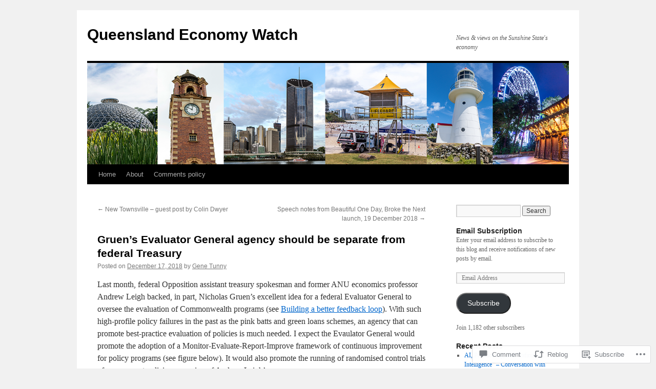

--- FILE ---
content_type: text/html; charset=UTF-8
request_url: https://queenslandeconomywatch.com/2018/12/17/gruens-evaluator-general-agency-should-be-separate-from-federal-treasury/
body_size: 28500
content:
<!DOCTYPE html>
<html lang="en">
<head>
<meta charset="UTF-8" />
<title>
Gruen’s Evaluator General agency should be separate from federal Treasury | Queensland Economy Watch</title>
<link rel="profile" href="https://gmpg.org/xfn/11" />
<link rel="stylesheet" type="text/css" media="all" href="https://s0.wp.com/wp-content/themes/pub/twentyten/style.css?m=1659017451i&amp;ver=20190507" />
<link rel="pingback" href="https://queenslandeconomywatch.com/xmlrpc.php">
<meta name='robots' content='max-image-preview:large' />

<!-- Async WordPress.com Remote Login -->
<script id="wpcom_remote_login_js">
var wpcom_remote_login_extra_auth = '';
function wpcom_remote_login_remove_dom_node_id( element_id ) {
	var dom_node = document.getElementById( element_id );
	if ( dom_node ) { dom_node.parentNode.removeChild( dom_node ); }
}
function wpcom_remote_login_remove_dom_node_classes( class_name ) {
	var dom_nodes = document.querySelectorAll( '.' + class_name );
	for ( var i = 0; i < dom_nodes.length; i++ ) {
		dom_nodes[ i ].parentNode.removeChild( dom_nodes[ i ] );
	}
}
function wpcom_remote_login_final_cleanup() {
	wpcom_remote_login_remove_dom_node_classes( "wpcom_remote_login_msg" );
	wpcom_remote_login_remove_dom_node_id( "wpcom_remote_login_key" );
	wpcom_remote_login_remove_dom_node_id( "wpcom_remote_login_validate" );
	wpcom_remote_login_remove_dom_node_id( "wpcom_remote_login_js" );
	wpcom_remote_login_remove_dom_node_id( "wpcom_request_access_iframe" );
	wpcom_remote_login_remove_dom_node_id( "wpcom_request_access_styles" );
}

// Watch for messages back from the remote login
window.addEventListener( "message", function( e ) {
	if ( e.origin === "https://r-login.wordpress.com" ) {
		var data = {};
		try {
			data = JSON.parse( e.data );
		} catch( e ) {
			wpcom_remote_login_final_cleanup();
			return;
		}

		if ( data.msg === 'LOGIN' ) {
			// Clean up the login check iframe
			wpcom_remote_login_remove_dom_node_id( "wpcom_remote_login_key" );

			var id_regex = new RegExp( /^[0-9]+$/ );
			var token_regex = new RegExp( /^.*|.*|.*$/ );
			if (
				token_regex.test( data.token )
				&& id_regex.test( data.wpcomid )
			) {
				// We have everything we need to ask for a login
				var script = document.createElement( "script" );
				script.setAttribute( "id", "wpcom_remote_login_validate" );
				script.src = '/remote-login.php?wpcom_remote_login=validate'
					+ '&wpcomid=' + data.wpcomid
					+ '&token=' + encodeURIComponent( data.token )
					+ '&host=' + window.location.protocol
					+ '//' + window.location.hostname
					+ '&postid=14512'
					+ '&is_singular=1';
				document.body.appendChild( script );
			}

			return;
		}

		// Safari ITP, not logged in, so redirect
		if ( data.msg === 'LOGIN-REDIRECT' ) {
			window.location = 'https://wordpress.com/log-in?redirect_to=' + window.location.href;
			return;
		}

		// Safari ITP, storage access failed, remove the request
		if ( data.msg === 'LOGIN-REMOVE' ) {
			var css_zap = 'html { -webkit-transition: margin-top 1s; transition: margin-top 1s; } /* 9001 */ html { margin-top: 0 !important; } * html body { margin-top: 0 !important; } @media screen and ( max-width: 782px ) { html { margin-top: 0 !important; } * html body { margin-top: 0 !important; } }';
			var style_zap = document.createElement( 'style' );
			style_zap.type = 'text/css';
			style_zap.appendChild( document.createTextNode( css_zap ) );
			document.body.appendChild( style_zap );

			var e = document.getElementById( 'wpcom_request_access_iframe' );
			e.parentNode.removeChild( e );

			document.cookie = 'wordpress_com_login_access=denied; path=/; max-age=31536000';

			return;
		}

		// Safari ITP
		if ( data.msg === 'REQUEST_ACCESS' ) {
			console.log( 'request access: safari' );

			// Check ITP iframe enable/disable knob
			if ( wpcom_remote_login_extra_auth !== 'safari_itp_iframe' ) {
				return;
			}

			// If we are in a "private window" there is no ITP.
			var private_window = false;
			try {
				var opendb = window.openDatabase( null, null, null, null );
			} catch( e ) {
				private_window = true;
			}

			if ( private_window ) {
				console.log( 'private window' );
				return;
			}

			var iframe = document.createElement( 'iframe' );
			iframe.id = 'wpcom_request_access_iframe';
			iframe.setAttribute( 'scrolling', 'no' );
			iframe.setAttribute( 'sandbox', 'allow-storage-access-by-user-activation allow-scripts allow-same-origin allow-top-navigation-by-user-activation' );
			iframe.src = 'https://r-login.wordpress.com/remote-login.php?wpcom_remote_login=request_access&origin=' + encodeURIComponent( data.origin ) + '&wpcomid=' + encodeURIComponent( data.wpcomid );

			var css = 'html { -webkit-transition: margin-top 1s; transition: margin-top 1s; } /* 9001 */ html { margin-top: 46px !important; } * html body { margin-top: 46px !important; } @media screen and ( max-width: 660px ) { html { margin-top: 71px !important; } * html body { margin-top: 71px !important; } #wpcom_request_access_iframe { display: block; height: 71px !important; } } #wpcom_request_access_iframe { border: 0px; height: 46px; position: fixed; top: 0; left: 0; width: 100%; min-width: 100%; z-index: 99999; background: #23282d; } ';

			var style = document.createElement( 'style' );
			style.type = 'text/css';
			style.id = 'wpcom_request_access_styles';
			style.appendChild( document.createTextNode( css ) );
			document.body.appendChild( style );

			document.body.appendChild( iframe );
		}

		if ( data.msg === 'DONE' ) {
			wpcom_remote_login_final_cleanup();
		}
	}
}, false );

// Inject the remote login iframe after the page has had a chance to load
// more critical resources
window.addEventListener( "DOMContentLoaded", function( e ) {
	var iframe = document.createElement( "iframe" );
	iframe.style.display = "none";
	iframe.setAttribute( "scrolling", "no" );
	iframe.setAttribute( "id", "wpcom_remote_login_key" );
	iframe.src = "https://r-login.wordpress.com/remote-login.php"
		+ "?wpcom_remote_login=key"
		+ "&origin=aHR0cHM6Ly9xdWVlbnNsYW5kZWNvbm9teXdhdGNoLmNvbQ%3D%3D"
		+ "&wpcomid=14127665"
		+ "&time=" + Math.floor( Date.now() / 1000 );
	document.body.appendChild( iframe );
}, false );
</script>
<link rel='dns-prefetch' href='//widgets.wp.com' />
<link rel='dns-prefetch' href='//s0.wp.com' />
<link rel="alternate" type="application/rss+xml" title="Queensland Economy Watch &raquo; Feed" href="https://queenslandeconomywatch.com/feed/" />
<link rel="alternate" type="application/rss+xml" title="Queensland Economy Watch &raquo; Comments Feed" href="https://queenslandeconomywatch.com/comments/feed/" />
<link rel="alternate" type="application/rss+xml" title="Queensland Economy Watch &raquo; Gruen’s Evaluator General agency should be separate from federal&nbsp;Treasury Comments Feed" href="https://queenslandeconomywatch.com/2018/12/17/gruens-evaluator-general-agency-should-be-separate-from-federal-treasury/feed/" />
	<script type="text/javascript">
		/* <![CDATA[ */
		function addLoadEvent(func) {
			var oldonload = window.onload;
			if (typeof window.onload != 'function') {
				window.onload = func;
			} else {
				window.onload = function () {
					oldonload();
					func();
				}
			}
		}
		/* ]]> */
	</script>
	<link crossorigin='anonymous' rel='stylesheet' id='all-css-0-1' href='/_static/??-eJxtzEkKgDAMQNELWYNjcSGeRdog1Q7BpHh9UQRBXD74fDhImRQFo0DIinxeXGRYUWg222PgHCEkmz0y7OhnQasosXxUGuYC/o/ebfh+b135FMZKd02th77t1hMpiDR+&cssminify=yes' type='text/css' media='all' />
<style id='wp-emoji-styles-inline-css'>

	img.wp-smiley, img.emoji {
		display: inline !important;
		border: none !important;
		box-shadow: none !important;
		height: 1em !important;
		width: 1em !important;
		margin: 0 0.07em !important;
		vertical-align: -0.1em !important;
		background: none !important;
		padding: 0 !important;
	}
/*# sourceURL=wp-emoji-styles-inline-css */
</style>
<link crossorigin='anonymous' rel='stylesheet' id='all-css-2-1' href='/wp-content/plugins/gutenberg-core/v22.2.0/build/styles/block-library/style.css?m=1764855221i&cssminify=yes' type='text/css' media='all' />
<style id='wp-block-library-inline-css'>
.has-text-align-justify {
	text-align:justify;
}
.has-text-align-justify{text-align:justify;}

/*# sourceURL=wp-block-library-inline-css */
</style><style id='global-styles-inline-css'>
:root{--wp--preset--aspect-ratio--square: 1;--wp--preset--aspect-ratio--4-3: 4/3;--wp--preset--aspect-ratio--3-4: 3/4;--wp--preset--aspect-ratio--3-2: 3/2;--wp--preset--aspect-ratio--2-3: 2/3;--wp--preset--aspect-ratio--16-9: 16/9;--wp--preset--aspect-ratio--9-16: 9/16;--wp--preset--color--black: #000;--wp--preset--color--cyan-bluish-gray: #abb8c3;--wp--preset--color--white: #fff;--wp--preset--color--pale-pink: #f78da7;--wp--preset--color--vivid-red: #cf2e2e;--wp--preset--color--luminous-vivid-orange: #ff6900;--wp--preset--color--luminous-vivid-amber: #fcb900;--wp--preset--color--light-green-cyan: #7bdcb5;--wp--preset--color--vivid-green-cyan: #00d084;--wp--preset--color--pale-cyan-blue: #8ed1fc;--wp--preset--color--vivid-cyan-blue: #0693e3;--wp--preset--color--vivid-purple: #9b51e0;--wp--preset--color--blue: #0066cc;--wp--preset--color--medium-gray: #666;--wp--preset--color--light-gray: #f1f1f1;--wp--preset--gradient--vivid-cyan-blue-to-vivid-purple: linear-gradient(135deg,rgb(6,147,227) 0%,rgb(155,81,224) 100%);--wp--preset--gradient--light-green-cyan-to-vivid-green-cyan: linear-gradient(135deg,rgb(122,220,180) 0%,rgb(0,208,130) 100%);--wp--preset--gradient--luminous-vivid-amber-to-luminous-vivid-orange: linear-gradient(135deg,rgb(252,185,0) 0%,rgb(255,105,0) 100%);--wp--preset--gradient--luminous-vivid-orange-to-vivid-red: linear-gradient(135deg,rgb(255,105,0) 0%,rgb(207,46,46) 100%);--wp--preset--gradient--very-light-gray-to-cyan-bluish-gray: linear-gradient(135deg,rgb(238,238,238) 0%,rgb(169,184,195) 100%);--wp--preset--gradient--cool-to-warm-spectrum: linear-gradient(135deg,rgb(74,234,220) 0%,rgb(151,120,209) 20%,rgb(207,42,186) 40%,rgb(238,44,130) 60%,rgb(251,105,98) 80%,rgb(254,248,76) 100%);--wp--preset--gradient--blush-light-purple: linear-gradient(135deg,rgb(255,206,236) 0%,rgb(152,150,240) 100%);--wp--preset--gradient--blush-bordeaux: linear-gradient(135deg,rgb(254,205,165) 0%,rgb(254,45,45) 50%,rgb(107,0,62) 100%);--wp--preset--gradient--luminous-dusk: linear-gradient(135deg,rgb(255,203,112) 0%,rgb(199,81,192) 50%,rgb(65,88,208) 100%);--wp--preset--gradient--pale-ocean: linear-gradient(135deg,rgb(255,245,203) 0%,rgb(182,227,212) 50%,rgb(51,167,181) 100%);--wp--preset--gradient--electric-grass: linear-gradient(135deg,rgb(202,248,128) 0%,rgb(113,206,126) 100%);--wp--preset--gradient--midnight: linear-gradient(135deg,rgb(2,3,129) 0%,rgb(40,116,252) 100%);--wp--preset--font-size--small: 13px;--wp--preset--font-size--medium: 20px;--wp--preset--font-size--large: 36px;--wp--preset--font-size--x-large: 42px;--wp--preset--font-family--albert-sans: 'Albert Sans', sans-serif;--wp--preset--font-family--alegreya: Alegreya, serif;--wp--preset--font-family--arvo: Arvo, serif;--wp--preset--font-family--bodoni-moda: 'Bodoni Moda', serif;--wp--preset--font-family--bricolage-grotesque: 'Bricolage Grotesque', sans-serif;--wp--preset--font-family--cabin: Cabin, sans-serif;--wp--preset--font-family--chivo: Chivo, sans-serif;--wp--preset--font-family--commissioner: Commissioner, sans-serif;--wp--preset--font-family--cormorant: Cormorant, serif;--wp--preset--font-family--courier-prime: 'Courier Prime', monospace;--wp--preset--font-family--crimson-pro: 'Crimson Pro', serif;--wp--preset--font-family--dm-mono: 'DM Mono', monospace;--wp--preset--font-family--dm-sans: 'DM Sans', sans-serif;--wp--preset--font-family--dm-serif-display: 'DM Serif Display', serif;--wp--preset--font-family--domine: Domine, serif;--wp--preset--font-family--eb-garamond: 'EB Garamond', serif;--wp--preset--font-family--epilogue: Epilogue, sans-serif;--wp--preset--font-family--fahkwang: Fahkwang, sans-serif;--wp--preset--font-family--figtree: Figtree, sans-serif;--wp--preset--font-family--fira-sans: 'Fira Sans', sans-serif;--wp--preset--font-family--fjalla-one: 'Fjalla One', sans-serif;--wp--preset--font-family--fraunces: Fraunces, serif;--wp--preset--font-family--gabarito: Gabarito, system-ui;--wp--preset--font-family--ibm-plex-mono: 'IBM Plex Mono', monospace;--wp--preset--font-family--ibm-plex-sans: 'IBM Plex Sans', sans-serif;--wp--preset--font-family--ibarra-real-nova: 'Ibarra Real Nova', serif;--wp--preset--font-family--instrument-serif: 'Instrument Serif', serif;--wp--preset--font-family--inter: Inter, sans-serif;--wp--preset--font-family--josefin-sans: 'Josefin Sans', sans-serif;--wp--preset--font-family--jost: Jost, sans-serif;--wp--preset--font-family--libre-baskerville: 'Libre Baskerville', serif;--wp--preset--font-family--libre-franklin: 'Libre Franklin', sans-serif;--wp--preset--font-family--literata: Literata, serif;--wp--preset--font-family--lora: Lora, serif;--wp--preset--font-family--merriweather: Merriweather, serif;--wp--preset--font-family--montserrat: Montserrat, sans-serif;--wp--preset--font-family--newsreader: Newsreader, serif;--wp--preset--font-family--noto-sans-mono: 'Noto Sans Mono', sans-serif;--wp--preset--font-family--nunito: Nunito, sans-serif;--wp--preset--font-family--open-sans: 'Open Sans', sans-serif;--wp--preset--font-family--overpass: Overpass, sans-serif;--wp--preset--font-family--pt-serif: 'PT Serif', serif;--wp--preset--font-family--petrona: Petrona, serif;--wp--preset--font-family--piazzolla: Piazzolla, serif;--wp--preset--font-family--playfair-display: 'Playfair Display', serif;--wp--preset--font-family--plus-jakarta-sans: 'Plus Jakarta Sans', sans-serif;--wp--preset--font-family--poppins: Poppins, sans-serif;--wp--preset--font-family--raleway: Raleway, sans-serif;--wp--preset--font-family--roboto: Roboto, sans-serif;--wp--preset--font-family--roboto-slab: 'Roboto Slab', serif;--wp--preset--font-family--rubik: Rubik, sans-serif;--wp--preset--font-family--rufina: Rufina, serif;--wp--preset--font-family--sora: Sora, sans-serif;--wp--preset--font-family--source-sans-3: 'Source Sans 3', sans-serif;--wp--preset--font-family--source-serif-4: 'Source Serif 4', serif;--wp--preset--font-family--space-mono: 'Space Mono', monospace;--wp--preset--font-family--syne: Syne, sans-serif;--wp--preset--font-family--texturina: Texturina, serif;--wp--preset--font-family--urbanist: Urbanist, sans-serif;--wp--preset--font-family--work-sans: 'Work Sans', sans-serif;--wp--preset--spacing--20: 0.44rem;--wp--preset--spacing--30: 0.67rem;--wp--preset--spacing--40: 1rem;--wp--preset--spacing--50: 1.5rem;--wp--preset--spacing--60: 2.25rem;--wp--preset--spacing--70: 3.38rem;--wp--preset--spacing--80: 5.06rem;--wp--preset--shadow--natural: 6px 6px 9px rgba(0, 0, 0, 0.2);--wp--preset--shadow--deep: 12px 12px 50px rgba(0, 0, 0, 0.4);--wp--preset--shadow--sharp: 6px 6px 0px rgba(0, 0, 0, 0.2);--wp--preset--shadow--outlined: 6px 6px 0px -3px rgb(255, 255, 255), 6px 6px rgb(0, 0, 0);--wp--preset--shadow--crisp: 6px 6px 0px rgb(0, 0, 0);}:where(.is-layout-flex){gap: 0.5em;}:where(.is-layout-grid){gap: 0.5em;}body .is-layout-flex{display: flex;}.is-layout-flex{flex-wrap: wrap;align-items: center;}.is-layout-flex > :is(*, div){margin: 0;}body .is-layout-grid{display: grid;}.is-layout-grid > :is(*, div){margin: 0;}:where(.wp-block-columns.is-layout-flex){gap: 2em;}:where(.wp-block-columns.is-layout-grid){gap: 2em;}:where(.wp-block-post-template.is-layout-flex){gap: 1.25em;}:where(.wp-block-post-template.is-layout-grid){gap: 1.25em;}.has-black-color{color: var(--wp--preset--color--black) !important;}.has-cyan-bluish-gray-color{color: var(--wp--preset--color--cyan-bluish-gray) !important;}.has-white-color{color: var(--wp--preset--color--white) !important;}.has-pale-pink-color{color: var(--wp--preset--color--pale-pink) !important;}.has-vivid-red-color{color: var(--wp--preset--color--vivid-red) !important;}.has-luminous-vivid-orange-color{color: var(--wp--preset--color--luminous-vivid-orange) !important;}.has-luminous-vivid-amber-color{color: var(--wp--preset--color--luminous-vivid-amber) !important;}.has-light-green-cyan-color{color: var(--wp--preset--color--light-green-cyan) !important;}.has-vivid-green-cyan-color{color: var(--wp--preset--color--vivid-green-cyan) !important;}.has-pale-cyan-blue-color{color: var(--wp--preset--color--pale-cyan-blue) !important;}.has-vivid-cyan-blue-color{color: var(--wp--preset--color--vivid-cyan-blue) !important;}.has-vivid-purple-color{color: var(--wp--preset--color--vivid-purple) !important;}.has-black-background-color{background-color: var(--wp--preset--color--black) !important;}.has-cyan-bluish-gray-background-color{background-color: var(--wp--preset--color--cyan-bluish-gray) !important;}.has-white-background-color{background-color: var(--wp--preset--color--white) !important;}.has-pale-pink-background-color{background-color: var(--wp--preset--color--pale-pink) !important;}.has-vivid-red-background-color{background-color: var(--wp--preset--color--vivid-red) !important;}.has-luminous-vivid-orange-background-color{background-color: var(--wp--preset--color--luminous-vivid-orange) !important;}.has-luminous-vivid-amber-background-color{background-color: var(--wp--preset--color--luminous-vivid-amber) !important;}.has-light-green-cyan-background-color{background-color: var(--wp--preset--color--light-green-cyan) !important;}.has-vivid-green-cyan-background-color{background-color: var(--wp--preset--color--vivid-green-cyan) !important;}.has-pale-cyan-blue-background-color{background-color: var(--wp--preset--color--pale-cyan-blue) !important;}.has-vivid-cyan-blue-background-color{background-color: var(--wp--preset--color--vivid-cyan-blue) !important;}.has-vivid-purple-background-color{background-color: var(--wp--preset--color--vivid-purple) !important;}.has-black-border-color{border-color: var(--wp--preset--color--black) !important;}.has-cyan-bluish-gray-border-color{border-color: var(--wp--preset--color--cyan-bluish-gray) !important;}.has-white-border-color{border-color: var(--wp--preset--color--white) !important;}.has-pale-pink-border-color{border-color: var(--wp--preset--color--pale-pink) !important;}.has-vivid-red-border-color{border-color: var(--wp--preset--color--vivid-red) !important;}.has-luminous-vivid-orange-border-color{border-color: var(--wp--preset--color--luminous-vivid-orange) !important;}.has-luminous-vivid-amber-border-color{border-color: var(--wp--preset--color--luminous-vivid-amber) !important;}.has-light-green-cyan-border-color{border-color: var(--wp--preset--color--light-green-cyan) !important;}.has-vivid-green-cyan-border-color{border-color: var(--wp--preset--color--vivid-green-cyan) !important;}.has-pale-cyan-blue-border-color{border-color: var(--wp--preset--color--pale-cyan-blue) !important;}.has-vivid-cyan-blue-border-color{border-color: var(--wp--preset--color--vivid-cyan-blue) !important;}.has-vivid-purple-border-color{border-color: var(--wp--preset--color--vivid-purple) !important;}.has-vivid-cyan-blue-to-vivid-purple-gradient-background{background: var(--wp--preset--gradient--vivid-cyan-blue-to-vivid-purple) !important;}.has-light-green-cyan-to-vivid-green-cyan-gradient-background{background: var(--wp--preset--gradient--light-green-cyan-to-vivid-green-cyan) !important;}.has-luminous-vivid-amber-to-luminous-vivid-orange-gradient-background{background: var(--wp--preset--gradient--luminous-vivid-amber-to-luminous-vivid-orange) !important;}.has-luminous-vivid-orange-to-vivid-red-gradient-background{background: var(--wp--preset--gradient--luminous-vivid-orange-to-vivid-red) !important;}.has-very-light-gray-to-cyan-bluish-gray-gradient-background{background: var(--wp--preset--gradient--very-light-gray-to-cyan-bluish-gray) !important;}.has-cool-to-warm-spectrum-gradient-background{background: var(--wp--preset--gradient--cool-to-warm-spectrum) !important;}.has-blush-light-purple-gradient-background{background: var(--wp--preset--gradient--blush-light-purple) !important;}.has-blush-bordeaux-gradient-background{background: var(--wp--preset--gradient--blush-bordeaux) !important;}.has-luminous-dusk-gradient-background{background: var(--wp--preset--gradient--luminous-dusk) !important;}.has-pale-ocean-gradient-background{background: var(--wp--preset--gradient--pale-ocean) !important;}.has-electric-grass-gradient-background{background: var(--wp--preset--gradient--electric-grass) !important;}.has-midnight-gradient-background{background: var(--wp--preset--gradient--midnight) !important;}.has-small-font-size{font-size: var(--wp--preset--font-size--small) !important;}.has-medium-font-size{font-size: var(--wp--preset--font-size--medium) !important;}.has-large-font-size{font-size: var(--wp--preset--font-size--large) !important;}.has-x-large-font-size{font-size: var(--wp--preset--font-size--x-large) !important;}.has-albert-sans-font-family{font-family: var(--wp--preset--font-family--albert-sans) !important;}.has-alegreya-font-family{font-family: var(--wp--preset--font-family--alegreya) !important;}.has-arvo-font-family{font-family: var(--wp--preset--font-family--arvo) !important;}.has-bodoni-moda-font-family{font-family: var(--wp--preset--font-family--bodoni-moda) !important;}.has-bricolage-grotesque-font-family{font-family: var(--wp--preset--font-family--bricolage-grotesque) !important;}.has-cabin-font-family{font-family: var(--wp--preset--font-family--cabin) !important;}.has-chivo-font-family{font-family: var(--wp--preset--font-family--chivo) !important;}.has-commissioner-font-family{font-family: var(--wp--preset--font-family--commissioner) !important;}.has-cormorant-font-family{font-family: var(--wp--preset--font-family--cormorant) !important;}.has-courier-prime-font-family{font-family: var(--wp--preset--font-family--courier-prime) !important;}.has-crimson-pro-font-family{font-family: var(--wp--preset--font-family--crimson-pro) !important;}.has-dm-mono-font-family{font-family: var(--wp--preset--font-family--dm-mono) !important;}.has-dm-sans-font-family{font-family: var(--wp--preset--font-family--dm-sans) !important;}.has-dm-serif-display-font-family{font-family: var(--wp--preset--font-family--dm-serif-display) !important;}.has-domine-font-family{font-family: var(--wp--preset--font-family--domine) !important;}.has-eb-garamond-font-family{font-family: var(--wp--preset--font-family--eb-garamond) !important;}.has-epilogue-font-family{font-family: var(--wp--preset--font-family--epilogue) !important;}.has-fahkwang-font-family{font-family: var(--wp--preset--font-family--fahkwang) !important;}.has-figtree-font-family{font-family: var(--wp--preset--font-family--figtree) !important;}.has-fira-sans-font-family{font-family: var(--wp--preset--font-family--fira-sans) !important;}.has-fjalla-one-font-family{font-family: var(--wp--preset--font-family--fjalla-one) !important;}.has-fraunces-font-family{font-family: var(--wp--preset--font-family--fraunces) !important;}.has-gabarito-font-family{font-family: var(--wp--preset--font-family--gabarito) !important;}.has-ibm-plex-mono-font-family{font-family: var(--wp--preset--font-family--ibm-plex-mono) !important;}.has-ibm-plex-sans-font-family{font-family: var(--wp--preset--font-family--ibm-plex-sans) !important;}.has-ibarra-real-nova-font-family{font-family: var(--wp--preset--font-family--ibarra-real-nova) !important;}.has-instrument-serif-font-family{font-family: var(--wp--preset--font-family--instrument-serif) !important;}.has-inter-font-family{font-family: var(--wp--preset--font-family--inter) !important;}.has-josefin-sans-font-family{font-family: var(--wp--preset--font-family--josefin-sans) !important;}.has-jost-font-family{font-family: var(--wp--preset--font-family--jost) !important;}.has-libre-baskerville-font-family{font-family: var(--wp--preset--font-family--libre-baskerville) !important;}.has-libre-franklin-font-family{font-family: var(--wp--preset--font-family--libre-franklin) !important;}.has-literata-font-family{font-family: var(--wp--preset--font-family--literata) !important;}.has-lora-font-family{font-family: var(--wp--preset--font-family--lora) !important;}.has-merriweather-font-family{font-family: var(--wp--preset--font-family--merriweather) !important;}.has-montserrat-font-family{font-family: var(--wp--preset--font-family--montserrat) !important;}.has-newsreader-font-family{font-family: var(--wp--preset--font-family--newsreader) !important;}.has-noto-sans-mono-font-family{font-family: var(--wp--preset--font-family--noto-sans-mono) !important;}.has-nunito-font-family{font-family: var(--wp--preset--font-family--nunito) !important;}.has-open-sans-font-family{font-family: var(--wp--preset--font-family--open-sans) !important;}.has-overpass-font-family{font-family: var(--wp--preset--font-family--overpass) !important;}.has-pt-serif-font-family{font-family: var(--wp--preset--font-family--pt-serif) !important;}.has-petrona-font-family{font-family: var(--wp--preset--font-family--petrona) !important;}.has-piazzolla-font-family{font-family: var(--wp--preset--font-family--piazzolla) !important;}.has-playfair-display-font-family{font-family: var(--wp--preset--font-family--playfair-display) !important;}.has-plus-jakarta-sans-font-family{font-family: var(--wp--preset--font-family--plus-jakarta-sans) !important;}.has-poppins-font-family{font-family: var(--wp--preset--font-family--poppins) !important;}.has-raleway-font-family{font-family: var(--wp--preset--font-family--raleway) !important;}.has-roboto-font-family{font-family: var(--wp--preset--font-family--roboto) !important;}.has-roboto-slab-font-family{font-family: var(--wp--preset--font-family--roboto-slab) !important;}.has-rubik-font-family{font-family: var(--wp--preset--font-family--rubik) !important;}.has-rufina-font-family{font-family: var(--wp--preset--font-family--rufina) !important;}.has-sora-font-family{font-family: var(--wp--preset--font-family--sora) !important;}.has-source-sans-3-font-family{font-family: var(--wp--preset--font-family--source-sans-3) !important;}.has-source-serif-4-font-family{font-family: var(--wp--preset--font-family--source-serif-4) !important;}.has-space-mono-font-family{font-family: var(--wp--preset--font-family--space-mono) !important;}.has-syne-font-family{font-family: var(--wp--preset--font-family--syne) !important;}.has-texturina-font-family{font-family: var(--wp--preset--font-family--texturina) !important;}.has-urbanist-font-family{font-family: var(--wp--preset--font-family--urbanist) !important;}.has-work-sans-font-family{font-family: var(--wp--preset--font-family--work-sans) !important;}
/*# sourceURL=global-styles-inline-css */
</style>

<style id='classic-theme-styles-inline-css'>
/*! This file is auto-generated */
.wp-block-button__link{color:#fff;background-color:#32373c;border-radius:9999px;box-shadow:none;text-decoration:none;padding:calc(.667em + 2px) calc(1.333em + 2px);font-size:1.125em}.wp-block-file__button{background:#32373c;color:#fff;text-decoration:none}
/*# sourceURL=/wp-includes/css/classic-themes.min.css */
</style>
<link crossorigin='anonymous' rel='stylesheet' id='all-css-4-1' href='/_static/??-eJx9jksOwjAMRC9EcCsEFQvEUVA+FqTUSRQ77fVxVbEBxMaSZ+bZA0sxPifBJEDNlKndY2LwuaLqVKyAJghDtDghaWzvmXfwG1uKMsa5UpHZ6KTYyMhDQf7HjSjF+qdRaTuxGcAtvb3bjCnkCrZJJisS/RcFXD24FqcAM1ann1VcK/Pnvna50qUfTl3XH8+HYXwBNR1jhQ==&cssminify=yes' type='text/css' media='all' />
<link rel='stylesheet' id='verbum-gutenberg-css-css' href='https://widgets.wp.com/verbum-block-editor/block-editor.css?ver=1738686361' media='all' />
<link crossorigin='anonymous' rel='stylesheet' id='all-css-6-1' href='/_static/??-eJyFjsEOwjAMQ3+IECaxiR0Q37JVoRTaplpSVfv7hRsTEtxsy88ytgKOs1JW1AclEix1Rm0WrJbiHNm95OhEDvivK7pGglYcpy8gVSix+pAFF7JRb9KjtT7sL8gTg12ZNHDeGbjHKSxv9Jau3dCdzv3YX8bnBqh7UWU=&cssminify=yes' type='text/css' media='all' />
<style id='jetpack-global-styles-frontend-style-inline-css'>
:root { --font-headings: unset; --font-base: unset; --font-headings-default: -apple-system,BlinkMacSystemFont,"Segoe UI",Roboto,Oxygen-Sans,Ubuntu,Cantarell,"Helvetica Neue",sans-serif; --font-base-default: -apple-system,BlinkMacSystemFont,"Segoe UI",Roboto,Oxygen-Sans,Ubuntu,Cantarell,"Helvetica Neue",sans-serif;}
/*# sourceURL=jetpack-global-styles-frontend-style-inline-css */
</style>
<link crossorigin='anonymous' rel='stylesheet' id='all-css-8-1' href='/_static/??-eJyNjcsKAjEMRX/IGtQZBxfip0hMS9sxTYppGfx7H7gRN+7ugcs5sFRHKi1Ig9Jd5R6zGMyhVaTrh8G6QFHfORhYwlvw6P39PbPENZmt4G/ROQuBKWVkxxrVvuBH1lIoz2waILJekF+HUzlupnG3nQ77YZwfuRJIaQ==&cssminify=yes' type='text/css' media='all' />
<script type="text/javascript" id="jetpack_related-posts-js-extra">
/* <![CDATA[ */
var related_posts_js_options = {"post_heading":"h4"};
//# sourceURL=jetpack_related-posts-js-extra
/* ]]> */
</script>
<script type="text/javascript" id="wpcom-actionbar-placeholder-js-extra">
/* <![CDATA[ */
var actionbardata = {"siteID":"14127665","postID":"14512","siteURL":"https://queenslandeconomywatch.com","xhrURL":"https://queenslandeconomywatch.com/wp-admin/admin-ajax.php","nonce":"254b6b84e8","isLoggedIn":"","statusMessage":"","subsEmailDefault":"instantly","proxyScriptUrl":"https://s0.wp.com/wp-content/js/wpcom-proxy-request.js?m=1513050504i&amp;ver=20211021","shortlink":"https://wp.me/pXhfz-3M4","i18n":{"followedText":"New posts from this site will now appear in your \u003Ca href=\"https://wordpress.com/reader\"\u003EReader\u003C/a\u003E","foldBar":"Collapse this bar","unfoldBar":"Expand this bar","shortLinkCopied":"Shortlink copied to clipboard."}};
//# sourceURL=wpcom-actionbar-placeholder-js-extra
/* ]]> */
</script>
<script type="text/javascript" id="jetpack-mu-wpcom-settings-js-before">
/* <![CDATA[ */
var JETPACK_MU_WPCOM_SETTINGS = {"assetsUrl":"https://s0.wp.com/wp-content/mu-plugins/jetpack-mu-wpcom-plugin/sun/jetpack_vendor/automattic/jetpack-mu-wpcom/src/build/"};
//# sourceURL=jetpack-mu-wpcom-settings-js-before
/* ]]> */
</script>
<script crossorigin='anonymous' type='text/javascript'  src='/_static/??/wp-content/mu-plugins/jetpack-plugin/sun/_inc/build/related-posts/related-posts.min.js,/wp-content/js/rlt-proxy.js?m=1755011788j'></script>
<script type="text/javascript" id="rlt-proxy-js-after">
/* <![CDATA[ */
	rltInitialize( {"token":null,"iframeOrigins":["https:\/\/widgets.wp.com"]} );
//# sourceURL=rlt-proxy-js-after
/* ]]> */
</script>
<link rel="EditURI" type="application/rsd+xml" title="RSD" href="https://queenslandeconomywatch.wordpress.com/xmlrpc.php?rsd" />
<meta name="generator" content="WordPress.com" />
<link rel="canonical" href="https://queenslandeconomywatch.com/2018/12/17/gruens-evaluator-general-agency-should-be-separate-from-federal-treasury/" />
<link rel='shortlink' href='https://wp.me/pXhfz-3M4' />
<link rel="alternate" type="application/json+oembed" href="https://public-api.wordpress.com/oembed/?format=json&amp;url=https%3A%2F%2Fqueenslandeconomywatch.com%2F2018%2F12%2F17%2Fgruens-evaluator-general-agency-should-be-separate-from-federal-treasury%2F&amp;for=wpcom-auto-discovery" /><link rel="alternate" type="application/xml+oembed" href="https://public-api.wordpress.com/oembed/?format=xml&amp;url=https%3A%2F%2Fqueenslandeconomywatch.com%2F2018%2F12%2F17%2Fgruens-evaluator-general-agency-should-be-separate-from-federal-treasury%2F&amp;for=wpcom-auto-discovery" />
<!-- Jetpack Open Graph Tags -->
<meta property="og:type" content="article" />
<meta property="og:title" content="Gruen’s Evaluator General agency should be separate from federal Treasury" />
<meta property="og:url" content="https://queenslandeconomywatch.com/2018/12/17/gruens-evaluator-general-agency-should-be-separate-from-federal-treasury/" />
<meta property="og:description" content="Last month, federal Opposition assistant treasury spokesman and former ANU economics professor Andrew Leigh backed, in part, Nicholas Gruen’s excellent idea for a federal Evaluator General to overs…" />
<meta property="article:published_time" content="2018-12-17T12:21:28+00:00" />
<meta property="article:modified_time" content="2018-12-17T12:26:25+00:00" />
<meta property="og:site_name" content="Queensland Economy Watch" />
<meta property="og:image" content="https://queenslandeconomywatch.com/wp-content/uploads/2018/12/MERI.png" />
<meta property="og:image:width" content="724" />
<meta property="og:image:height" content="427" />
<meta property="og:image:alt" content="MERI" />
<meta property="og:locale" content="en_US" />
<meta property="article:publisher" content="https://www.facebook.com/WordPresscom" />
<meta name="twitter:text:title" content="Gruen’s Evaluator General agency should be separate from federal&nbsp;Treasury" />
<meta name="twitter:image" content="https://queenslandeconomywatch.com/wp-content/uploads/2018/12/MERI.png?w=640" />
<meta name="twitter:image:alt" content="MERI" />
<meta name="twitter:card" content="summary_large_image" />

<!-- End Jetpack Open Graph Tags -->
<link rel="shortcut icon" type="image/x-icon" href="https://secure.gravatar.com/blavatar/7f5192f9d61b07620b4ef723bc0ef42f37441b6d80d68676b64382aa044c0d7f?s=32" sizes="16x16" />
<link rel="icon" type="image/x-icon" href="https://secure.gravatar.com/blavatar/7f5192f9d61b07620b4ef723bc0ef42f37441b6d80d68676b64382aa044c0d7f?s=32" sizes="16x16" />
<link rel="apple-touch-icon" href="https://secure.gravatar.com/blavatar/7f5192f9d61b07620b4ef723bc0ef42f37441b6d80d68676b64382aa044c0d7f?s=114" />
<link rel='openid.server' href='https://queenslandeconomywatch.com/?openidserver=1' />
<link rel='openid.delegate' href='https://queenslandeconomywatch.com/' />
<link rel="search" type="application/opensearchdescription+xml" href="https://queenslandeconomywatch.com/osd.xml" title="Queensland Economy Watch" />
<link rel="search" type="application/opensearchdescription+xml" href="https://s1.wp.com/opensearch.xml" title="WordPress.com" />
		<style type="text/css">
			.recentcomments a {
				display: inline !important;
				padding: 0 !important;
				margin: 0 !important;
			}

			table.recentcommentsavatartop img.avatar, table.recentcommentsavatarend img.avatar {
				border: 0px;
				margin: 0;
			}

			table.recentcommentsavatartop a, table.recentcommentsavatarend a {
				border: 0px !important;
				background-color: transparent !important;
			}

			td.recentcommentsavatarend, td.recentcommentsavatartop {
				padding: 0px 0px 1px 0px;
				margin: 0px;
			}

			td.recentcommentstextend {
				border: none !important;
				padding: 0px 0px 2px 10px;
			}

			.rtl td.recentcommentstextend {
				padding: 0px 10px 2px 0px;
			}

			td.recentcommentstexttop {
				border: none;
				padding: 0px 0px 0px 10px;
			}

			.rtl td.recentcommentstexttop {
				padding: 0px 10px 0px 0px;
			}
		</style>
		<meta name="description" content="Last month, federal Opposition assistant treasury spokesman and former ANU economics professor Andrew Leigh backed, in part, Nicholas Gruen’s excellent idea for a federal Evaluator General to oversee the evaluation of Commonwealth programs (see Building a better feedback loop). With such high-profile policy failures in the past as the pink batts and green loans schemes,&hellip;" />
<link crossorigin='anonymous' rel='stylesheet' id='all-css-0-3' href='/_static/??-eJydjtsKwkAMRH/INtQL6oP4KdKmoaTd3YQmy+LfW/ECvqlvc4bhMFC0QklOySHmSkMeOBmM5Nri9GSwnODCCaELgpOBFVaaazRbwdeCKH0OZIDtLNkovDev4kff41Dm0C/YGc6szrJsP6iOnP48WrgfyA1ctFKxJZlfA91t53hq9rvN8dBsm/V4A009eyk=&cssminify=yes' type='text/css' media='all' />
</head>

<body class="wp-singular post-template-default single single-post postid-14512 single-format-standard wp-theme-pubtwentyten customizer-styles-applied single-author jetpack-reblog-enabled">
<div id="wrapper" class="hfeed">
	<div id="header">
		<div id="masthead">
			<div id="branding" role="banner">
								<div id="site-title">
					<span>
						<a href="https://queenslandeconomywatch.com/" title="Queensland Economy Watch" rel="home">Queensland Economy Watch</a>
					</span>
				</div>
				<div id="site-description">News &amp; views on the Sunshine State&#039;s economy</div>

									<a class="home-link" href="https://queenslandeconomywatch.com/" title="Queensland Economy Watch" rel="home">
						<img src="https://queenslandeconomywatch.com/wp-content/uploads/2018/03/cropped-qew-header-4.png" width="940" height="198" alt="" />
					</a>
								</div><!-- #branding -->

			<div id="access" role="navigation">
								<div class="skip-link screen-reader-text"><a href="#content" title="Skip to content">Skip to content</a></div>
				<div class="menu"><ul>
<li ><a href="https://queenslandeconomywatch.com/">Home</a></li><li class="page_item page-item-2"><a href="https://queenslandeconomywatch.com/about/">About</a></li>
<li class="page_item page-item-3073"><a href="https://queenslandeconomywatch.com/comments-policy/">Comments policy</a></li>
</ul></div>
			</div><!-- #access -->
		</div><!-- #masthead -->
	</div><!-- #header -->

	<div id="main">

		<div id="container">
			<div id="content" role="main">

			

				<div id="nav-above" class="navigation">
					<div class="nav-previous"><a href="https://queenslandeconomywatch.com/2018/12/17/new-townsville-guest-post-by-colin-dwyer/" rel="prev"><span class="meta-nav">&larr;</span> New Townsville – guest post by Colin&nbsp;Dwyer</a></div>
					<div class="nav-next"><a href="https://queenslandeconomywatch.com/2018/12/20/speech-notes-from-beautiful-one-day-broke-the-next-launch-19-december-2018/" rel="next">Speech notes from Beautiful One Day, Broke the Next launch, 19 December&nbsp;2018 <span class="meta-nav">&rarr;</span></a></div>
				</div><!-- #nav-above -->

				<div id="post-14512" class="post-14512 post type-post status-publish format-standard hentry category-uncategorized tag-alp tag-andrewleigh tag-evaluatorgeneral tag-nicholasgruen tag-treasury">
											<h2 class="entry-title"><a href="https://queenslandeconomywatch.com/2018/12/17/gruens-evaluator-general-agency-should-be-separate-from-federal-treasury/" rel="bookmark">Gruen’s Evaluator General agency should be separate from federal&nbsp;Treasury</a></h2>					
					<div class="entry-meta">
						<span class="meta-prep meta-prep-author">Posted on</span> <a href="https://queenslandeconomywatch.com/2018/12/17/gruens-evaluator-general-agency-should-be-separate-from-federal-treasury/" title="10:21 pm" rel="bookmark"><span class="entry-date">December 17, 2018</span></a> <span class="meta-sep">by</span> <span class="author vcard"><a class="url fn n" href="https://queenslandeconomywatch.com/author/queenslandeconomywatch/" title="View all posts by Gene Tunny">Gene Tunny</a></span>					</div><!-- .entry-meta -->

					<div class="entry-content">
						<p>Last month, federal Opposition assistant treasury spokesman and former ANU economics professor Andrew Leigh backed, in part, Nicholas Gruen’s excellent idea for a federal Evaluator General to oversee the evaluation of Commonwealth programs (see <a href="http://www.andrewleigh.com/building_a_better_feedback_loop_speech_canberra">Building a better feedback loop</a>). With such high-profile policy failures in the past as the pink batts and green loans schemes, an agency that can promote best-practice evaluation of policies is much needed. I expect the Evaulator General would promote the adoption of a Monitor-Evaluate-Report-Improve framework of continuous improvement for policy programs (see figure below). It would also promote the running of randomised control trials of government policies, a passion of Andrew Leigh’s.</p>
<p><img data-attachment-id="14514" data-permalink="https://queenslandeconomywatch.com/2018/12/17/gruens-evaluator-general-agency-should-be-separate-from-federal-treasury/meri/" data-orig-file="https://queenslandeconomywatch.com/wp-content/uploads/2018/12/MERI.png" data-orig-size="724,427" data-comments-opened="1" data-image-meta="{&quot;aperture&quot;:&quot;0&quot;,&quot;credit&quot;:&quot;&quot;,&quot;camera&quot;:&quot;&quot;,&quot;caption&quot;:&quot;&quot;,&quot;created_timestamp&quot;:&quot;0&quot;,&quot;copyright&quot;:&quot;&quot;,&quot;focal_length&quot;:&quot;0&quot;,&quot;iso&quot;:&quot;0&quot;,&quot;shutter_speed&quot;:&quot;0&quot;,&quot;title&quot;:&quot;&quot;,&quot;orientation&quot;:&quot;0&quot;}" data-image-title="MERI" data-image-description="" data-image-caption="" data-medium-file="https://queenslandeconomywatch.com/wp-content/uploads/2018/12/MERI.png?w=300" data-large-file="https://queenslandeconomywatch.com/wp-content/uploads/2018/12/MERI.png?w=640" class="alignnone size-full wp-image-14514" src="https://queenslandeconomywatch.com/wp-content/uploads/2018/12/MERI.png?w=640" alt="MERI"   srcset="https://queenslandeconomywatch.com/wp-content/uploads/2018/12/MERI.png 724w, https://queenslandeconomywatch.com/wp-content/uploads/2018/12/MERI.png?w=150&amp;h=88 150w, https://queenslandeconomywatch.com/wp-content/uploads/2018/12/MERI.png?w=300&amp;h=177 300w" sizes="(max-width: 724px) 100vw, 724px" /></p>
<p>Regrettably, Leigh’s proposed Evaluator General is a watered-down version of Gruen’s original concept, which was to have the Evaluator General as an independent statutory authority (see <a href="https://www.themandarin.com.au/101608-nicholas-gruen-evaluator-general-how-we-should-configure-it/">Gruen’s Mandarin essay</a>), rather than as a branch of the Treasury, as Leigh has proposed. In my view, it would definitely work better as an independent statutory agency for the reasons Gruen has mentioned (e.g. it would be free from political interference) and also because:</p>
<ul>
<li>The Evaluator General should evaluate a range of tax and super policies overseen by the Treasury and it would be better to do that as an independent agency;</li>
<li>It wouldn’t fit well in the Treasury bureaucracy, which is geared toward responding to the day-to-day needs of the machinery of government (e.g. question time briefs, coordination comments on cabinet submissions, ERC briefings, ministerial replies, speeches, etc) rather than the deep work of policy evaluation;</li>
<li>There is a risk an Evaluator General branch of the Treasury would become the new Foreign Investment Review Board, the part of Treasury the star performers avoid because it would hold back their careers which depend so much on exposure to the Executive Directors, the Secretary, and the Treasurer’s office; and</li>
<li>As a separate agency it would develop its own culture, separate from the strong existing Treasury culture which has its pluses (i.e. technical competence and an intolerance for errors) but also its minuses (e.g. risk aversion and a fanatical devotion to prosecuting the agenda of the government of the day, regardless of its deficiencies, leading to heroic efforts such as H.K. Holdaway’s 36 hour shift to finalise the legislation for FuelWatch, which ultimately the Rudd government couldn’t get passed in the Senate).</li>
</ul>
<p>Also on the last point, I would say federal Treasury is the best public service example of Seth Godin’s mantra “people like us do things like this” (see my <a href="https://queenslandeconomywatch.com/2018/12/15/recommended-reading-this-is-marketing-by-seth-godin/">This is Marketing post</a>), so I can’t see an Evaluator General within the Treasury developing its own culture and <em>savoir faire</em> which it will need to effectively discharge its duties. It needs to be separate, and I hope the Opposition will rework its Evaluator General proposal before the almost inevitable change of government in May next year.</p>
<p>Finally, I encourage you to read Nicholas’s submission to the Australian Public Service review on his Evaluator General concept:</p>
<p><a title="Nicholas-Gruen-Evaluator-General-Submission-2018" href="https://queenslandeconomywatch.com/wp-content/uploads/2018/12/Nicholas-Gruen-Evaluator-General-Submission-2018.pdf">Nicholas-Gruen-Evaluator-General-Submission-2018</a></p>
<div id="jp-post-flair" class="sharedaddy sd-like-enabled sd-sharing-enabled"><div class="sharedaddy sd-sharing-enabled"><div class="robots-nocontent sd-block sd-social sd-social-icon-text sd-sharing"><h3 class="sd-title">Share this:</h3><div class="sd-content"><ul><li class="share-email"><a rel="nofollow noopener noreferrer"
				data-shared="sharing-email-14512"
				class="share-email sd-button share-icon"
				href="mailto:?subject=%5BShared%20Post%5D%20Gruen%E2%80%99s%20Evaluator%20General%20agency%20should%20be%20separate%20from%20federal%20Treasury&#038;body=https%3A%2F%2Fqueenslandeconomywatch.com%2F2018%2F12%2F17%2Fgruens-evaluator-general-agency-should-be-separate-from-federal-treasury%2F&#038;share=email"
				target="_blank"
				aria-labelledby="sharing-email-14512"
				data-email-share-error-title="Do you have email set up?" data-email-share-error-text="If you&#039;re having problems sharing via email, you might not have email set up for your browser. You may need to create a new email yourself." data-email-share-nonce="fbc8b8592f" data-email-share-track-url="https://queenslandeconomywatch.com/2018/12/17/gruens-evaluator-general-agency-should-be-separate-from-federal-treasury/?share=email">
				<span id="sharing-email-14512" hidden>Click to email a link to a friend (Opens in new window)</span>
				<span>Email</span>
			</a></li><li class="share-print"><a rel="nofollow noopener noreferrer"
				data-shared="sharing-print-14512"
				class="share-print sd-button share-icon"
				href="https://queenslandeconomywatch.com/2018/12/17/gruens-evaluator-general-agency-should-be-separate-from-federal-treasury/#print?share=print"
				target="_blank"
				aria-labelledby="sharing-print-14512"
				>
				<span id="sharing-print-14512" hidden>Click to print (Opens in new window)</span>
				<span>Print</span>
			</a></li><li class="share-twitter"><a rel="nofollow noopener noreferrer"
				data-shared="sharing-twitter-14512"
				class="share-twitter sd-button share-icon"
				href="https://queenslandeconomywatch.com/2018/12/17/gruens-evaluator-general-agency-should-be-separate-from-federal-treasury/?share=twitter"
				target="_blank"
				aria-labelledby="sharing-twitter-14512"
				>
				<span id="sharing-twitter-14512" hidden>Click to share on X (Opens in new window)</span>
				<span>X</span>
			</a></li><li class="share-facebook"><a rel="nofollow noopener noreferrer"
				data-shared="sharing-facebook-14512"
				class="share-facebook sd-button share-icon"
				href="https://queenslandeconomywatch.com/2018/12/17/gruens-evaluator-general-agency-should-be-separate-from-federal-treasury/?share=facebook"
				target="_blank"
				aria-labelledby="sharing-facebook-14512"
				>
				<span id="sharing-facebook-14512" hidden>Click to share on Facebook (Opens in new window)</span>
				<span>Facebook</span>
			</a></li><li class="share-linkedin"><a rel="nofollow noopener noreferrer"
				data-shared="sharing-linkedin-14512"
				class="share-linkedin sd-button share-icon"
				href="https://queenslandeconomywatch.com/2018/12/17/gruens-evaluator-general-agency-should-be-separate-from-federal-treasury/?share=linkedin"
				target="_blank"
				aria-labelledby="sharing-linkedin-14512"
				>
				<span id="sharing-linkedin-14512" hidden>Click to share on LinkedIn (Opens in new window)</span>
				<span>LinkedIn</span>
			</a></li><li class="share-end"></li></ul></div></div></div><div class='sharedaddy sd-block sd-like jetpack-likes-widget-wrapper jetpack-likes-widget-unloaded' id='like-post-wrapper-14127665-14512-695faf72e4d7e' data-src='//widgets.wp.com/likes/index.html?ver=20260108#blog_id=14127665&amp;post_id=14512&amp;origin=queenslandeconomywatch.wordpress.com&amp;obj_id=14127665-14512-695faf72e4d7e&amp;domain=queenslandeconomywatch.com' data-name='like-post-frame-14127665-14512-695faf72e4d7e' data-title='Like or Reblog'><div class='likes-widget-placeholder post-likes-widget-placeholder' style='height: 55px;'><span class='button'><span>Like</span></span> <span class='loading'>Loading...</span></div><span class='sd-text-color'></span><a class='sd-link-color'></a></div>
<div id='jp-relatedposts' class='jp-relatedposts' >
	<h3 class="jp-relatedposts-headline"><em>Related</em></h3>
</div></div>											</div><!-- .entry-content -->

		
						<div class="entry-utility">
							This entry was posted in <a href="https://queenslandeconomywatch.com/category/uncategorized/" rel="category tag">Uncategorized</a> and tagged <a href="https://queenslandeconomywatch.com/tag/alp/" rel="tag">alp</a>, <a href="https://queenslandeconomywatch.com/tag/andrewleigh/" rel="tag">andrewleigh</a>, <a href="https://queenslandeconomywatch.com/tag/evaluatorgeneral/" rel="tag">evaluatorgeneral</a>, <a href="https://queenslandeconomywatch.com/tag/nicholasgruen/" rel="tag">nicholasgruen</a>, <a href="https://queenslandeconomywatch.com/tag/treasury/" rel="tag">treasury</a>. Bookmark the <a href="https://queenslandeconomywatch.com/2018/12/17/gruens-evaluator-general-agency-should-be-separate-from-federal-treasury/" title="Permalink to Gruen’s Evaluator General agency should be separate from federal&nbsp;Treasury" rel="bookmark">permalink</a>.													</div><!-- .entry-utility -->
					</div><!-- #post-14512 -->

				<div id="nav-below" class="navigation">
					<div class="nav-previous"><a href="https://queenslandeconomywatch.com/2018/12/17/new-townsville-guest-post-by-colin-dwyer/" rel="prev"><span class="meta-nav">&larr;</span> New Townsville – guest post by Colin&nbsp;Dwyer</a></div>
					<div class="nav-next"><a href="https://queenslandeconomywatch.com/2018/12/20/speech-notes-from-beautiful-one-day-broke-the-next-launch-19-december-2018/" rel="next">Speech notes from Beautiful One Day, Broke the Next launch, 19 December&nbsp;2018 <span class="meta-nav">&rarr;</span></a></div>
				</div><!-- #nav-below -->

				
			<div id="comments">


			<h3 id="comments-title">
			2 Responses to <em>Gruen’s Evaluator General agency should be separate from federal&nbsp;Treasury</em>			</h3>


			<ol class="commentlist">
						<li class="comment byuser comment-author-craigrwilson even thread-even depth-1" id="li-comment-11189">
		<div id="comment-11189">
			<div class="comment-author vcard">
				<img referrerpolicy="no-referrer" alt='craigrwilson&#039;s avatar' src='https://0.gravatar.com/avatar/6f2d50bc31116f7b47687db55f27386d034f3b1695a26123d8cc19e422219345?s=40&#038;d=identicon&#038;r=G' srcset='https://0.gravatar.com/avatar/6f2d50bc31116f7b47687db55f27386d034f3b1695a26123d8cc19e422219345?s=40&#038;d=identicon&#038;r=G 1x, https://0.gravatar.com/avatar/6f2d50bc31116f7b47687db55f27386d034f3b1695a26123d8cc19e422219345?s=60&#038;d=identicon&#038;r=G 1.5x, https://0.gravatar.com/avatar/6f2d50bc31116f7b47687db55f27386d034f3b1695a26123d8cc19e422219345?s=80&#038;d=identicon&#038;r=G 2x, https://0.gravatar.com/avatar/6f2d50bc31116f7b47687db55f27386d034f3b1695a26123d8cc19e422219345?s=120&#038;d=identicon&#038;r=G 3x, https://0.gravatar.com/avatar/6f2d50bc31116f7b47687db55f27386d034f3b1695a26123d8cc19e422219345?s=160&#038;d=identicon&#038;r=G 4x' class='avatar avatar-40' height='40' width='40' loading='lazy' decoding='async' />				<cite class="fn">craigrwilson</cite> <span class="says">says:</span>			</div><!-- .comment-author .vcard -->

				
				
			<div class="comment-meta commentmetadata"><a href="https://queenslandeconomywatch.com/2018/12/17/gruens-evaluator-general-agency-should-be-separate-from-federal-treasury/#comment-11189">
				December 17, 2018 at 10:36 pm</a>			</div><!-- .comment-meta .commentmetadata -->

			<div class="comment-body"><p>Hi Gene </p>
<p>One observation &#8211; having designed these before, I suspect it will work much better out of pm&amp;c to get a WOG view </p>
<p>One assessment &#8211; if this functions well it will allow the auditor general to stick to his knitting   Craig  </p>
<p>Sent from my iPhone </p>
<p>&gt;</p>
</div>

			<div class="reply">
				<a rel="nofollow" class="comment-reply-link" href="https://queenslandeconomywatch.com/2018/12/17/gruens-evaluator-general-agency-should-be-separate-from-federal-treasury/?replytocom=11189#respond" data-commentid="11189" data-postid="14512" data-belowelement="comment-11189" data-respondelement="respond" data-replyto="Reply to craigrwilson" aria-label="Reply to craigrwilson">Reply</a>			</div><!-- .reply -->
		</div><!-- #comment-##  -->

				<ul class="children">
		<li class="comment byuser comment-author-queenslandeconomywatch bypostauthor odd alt depth-2" id="li-comment-11190">
		<div id="comment-11190">
			<div class="comment-author vcard">
				<img referrerpolicy="no-referrer" alt='Gene Tunny&#039;s avatar' src='https://2.gravatar.com/avatar/e369190fb8a3a21641ff161149c8c89bc71372c110713c9f20dd194319447265?s=40&#038;d=identicon&#038;r=G' srcset='https://2.gravatar.com/avatar/e369190fb8a3a21641ff161149c8c89bc71372c110713c9f20dd194319447265?s=40&#038;d=identicon&#038;r=G 1x, https://2.gravatar.com/avatar/e369190fb8a3a21641ff161149c8c89bc71372c110713c9f20dd194319447265?s=60&#038;d=identicon&#038;r=G 1.5x, https://2.gravatar.com/avatar/e369190fb8a3a21641ff161149c8c89bc71372c110713c9f20dd194319447265?s=80&#038;d=identicon&#038;r=G 2x, https://2.gravatar.com/avatar/e369190fb8a3a21641ff161149c8c89bc71372c110713c9f20dd194319447265?s=120&#038;d=identicon&#038;r=G 3x, https://2.gravatar.com/avatar/e369190fb8a3a21641ff161149c8c89bc71372c110713c9f20dd194319447265?s=160&#038;d=identicon&#038;r=G 4x' class='avatar avatar-40' height='40' width='40' loading='lazy' decoding='async' />				<cite class="fn"><a href="https://queenslandeconomywatch.wordpress.com" class="url" rel="ugc external nofollow">Gene Tunny</a></cite> <span class="says">says:</span>			</div><!-- .comment-author .vcard -->

				
				
			<div class="comment-meta commentmetadata"><a href="https://queenslandeconomywatch.com/2018/12/17/gruens-evaluator-general-agency-should-be-separate-from-federal-treasury/#comment-11190">
				December 17, 2018 at 10:44 pm</a>			</div><!-- .comment-meta .commentmetadata -->

			<div class="comment-body"><p>Thanks Craig. Excellent points.</p>
</div>

			<div class="reply">
				<a rel="nofollow" class="comment-reply-link" href="https://queenslandeconomywatch.com/2018/12/17/gruens-evaluator-general-agency-should-be-separate-from-federal-treasury/?replytocom=11190#respond" data-commentid="11190" data-postid="14512" data-belowelement="comment-11190" data-respondelement="respond" data-replyto="Reply to Gene Tunny" aria-label="Reply to Gene Tunny">Reply</a>			</div><!-- .reply -->
		</div><!-- #comment-##  -->

				</li><!-- #comment-## -->
</ul><!-- .children -->
</li><!-- #comment-## -->
			</ol>


	

	<div id="respond" class="comment-respond">
		<h3 id="reply-title" class="comment-reply-title">Leave a comment <small><a rel="nofollow" id="cancel-comment-reply-link" href="/2018/12/17/gruens-evaluator-general-agency-should-be-separate-from-federal-treasury/#respond" style="display:none;">Cancel reply</a></small></h3><form action="https://queenslandeconomywatch.com/wp-comments-post.php" method="post" id="commentform" class="comment-form">


<div class="comment-form__verbum transparent"></div><div class="verbum-form-meta"><input type='hidden' name='comment_post_ID' value='14512' id='comment_post_ID' />
<input type='hidden' name='comment_parent' id='comment_parent' value='0' />

			<input type="hidden" name="highlander_comment_nonce" id="highlander_comment_nonce" value="66b8619706" />
			<input type="hidden" name="verbum_show_subscription_modal" value="" /></div><p style="display: none;"><input type="hidden" id="akismet_comment_nonce" name="akismet_comment_nonce" value="b1113ca8c0" /></p><p style="display: none !important;" class="akismet-fields-container" data-prefix="ak_"><label>&#916;<textarea name="ak_hp_textarea" cols="45" rows="8" maxlength="100"></textarea></label><input type="hidden" id="ak_js_1" name="ak_js" value="1"/><script type="text/javascript">
/* <![CDATA[ */
document.getElementById( "ak_js_1" ).setAttribute( "value", ( new Date() ).getTime() );
/* ]]> */
</script>
</p></form>	</div><!-- #respond -->
	
</div><!-- #comments -->

	
			</div><!-- #content -->
		</div><!-- #container -->


		<div id="primary" class="widget-area" role="complementary">
						<ul class="xoxo">

<li id="search-2" class="widget-container widget_search"><form role="search" method="get" id="searchform" class="searchform" action="https://queenslandeconomywatch.com/">
				<div>
					<label class="screen-reader-text" for="s">Search for:</label>
					<input type="text" value="" name="s" id="s" />
					<input type="submit" id="searchsubmit" value="Search" />
				</div>
			</form></li><li id="blog_subscription-3" class="widget-container widget_blog_subscription jetpack_subscription_widget"><h3 class="widget-title"><label for="subscribe-field">Email Subscription</label></h3>

			<div class="wp-block-jetpack-subscriptions__container">
			<form
				action="https://subscribe.wordpress.com"
				method="post"
				accept-charset="utf-8"
				data-blog="14127665"
				data-post_access_level="everybody"
				id="subscribe-blog"
			>
				<p>Enter your email address to subscribe to this blog and receive notifications of new posts by email.</p>
				<p id="subscribe-email">
					<label
						id="subscribe-field-label"
						for="subscribe-field"
						class="screen-reader-text"
					>
						Email Address:					</label>

					<input
							type="email"
							name="email"
							autocomplete="email"
							
							style="width: 95%; padding: 1px 10px"
							placeholder="Email Address"
							value=""
							id="subscribe-field"
							required
						/>				</p>

				<p id="subscribe-submit"
									>
					<input type="hidden" name="action" value="subscribe"/>
					<input type="hidden" name="blog_id" value="14127665"/>
					<input type="hidden" name="source" value="https://queenslandeconomywatch.com/2018/12/17/gruens-evaluator-general-agency-should-be-separate-from-federal-treasury/"/>
					<input type="hidden" name="sub-type" value="widget"/>
					<input type="hidden" name="redirect_fragment" value="subscribe-blog"/>
					<input type="hidden" id="_wpnonce" name="_wpnonce" value="4b88d2d3b4" />					<button type="submit"
													class="wp-block-button__link"
																	>
						Subscribe					</button>
				</p>
			</form>
							<div class="wp-block-jetpack-subscriptions__subscount">
					Join 1,182 other subscribers				</div>
						</div>
			
</li>
		<li id="recent-posts-2" class="widget-container widget_recent_entries">
		<h3 class="widget-title">Recent Posts</h3>
		<ul>
											<li>
					<a href="https://queenslandeconomywatch.com/2025/08/23/ai-productivity-and-infinite-intelligence-conversation-with-chris-berg-and-john-humphreys/">AI, Productivity, and “Infinite Intelligence” – Conversation with Chris Berg and John&nbsp;Humphreys</a>
									</li>
											<li>
					<a href="https://queenslandeconomywatch.com/2025/08/06/borrowing-to-pay-wages/">Borrowing to Pay&nbsp;Wages</a>
									</li>
											<li>
					<a href="https://queenslandeconomywatch.com/2025/07/12/interest-rates-australias-3-biggest-challenges-global-fertility-crash-the-tobin-tax-debate-w-john-humphreys-australian-taxpayers-alliance/">Interest Rates, Australia’s 3 Biggest Challenges, Global Fertility Crash, &amp; the Tobin Tax Debate w/ John Humphreys, Australian Taxpayers’&nbsp;Alliance</a>
									</li>
											<li>
					<a href="https://queenslandeconomywatch.com/2025/06/14/australias-productivity-problem-can-it-be-fixed-w-john-humphreys-australian-taxpayers-alliance/">Australia’s Productivity Problem: Can It Be Fixed? w/ John Humphreys, Australian Taxpayers’&nbsp;Alliance</a>
									</li>
											<li>
					<a href="https://queenslandeconomywatch.com/2025/04/01/big-budget-challenge-for-new-qld-treasurer/">Big Budget Challenge for New Qld&nbsp;Treasurer</a>
									</li>
					</ul>

		</li><li id="top-posts-3" class="widget-container widget_top-posts"><h3 class="widget-title">Top Posts &amp; Pages</h3><ul><li><a href="https://queenslandeconomywatch.com/2016/07/11/heat-map-of-brisbane-metro-property-prices-big-opportunities-in-the-western-corridor/" class="bump-view" data-bump-view="tp">Heat map of Brisbane metro property prices – big opportunities in the Western corridor?</a></li><li><a href="https://queenslandeconomywatch.com/2025/08/23/ai-productivity-and-infinite-intelligence-conversation-with-chris-berg-and-john-humphreys/" class="bump-view" data-bump-view="tp">AI, Productivity, and “Infinite Intelligence” – Conversation with Chris Berg and John Humphreys</a></li><li><a href="https://queenslandeconomywatch.com/2014/02/11/top-twenty-largest-cities-and-towns-in-queensland-by-population/" class="bump-view" data-bump-view="tp">Top twenty largest cities and towns in Queensland by population</a></li><li><a href="https://queenslandeconomywatch.com/2012/08/13/great-map-from-oesr-showing-csg-wells-in-surat-basin/" class="bump-view" data-bump-view="tp">Great map from OESR showing CSG wells in Surat Basin</a></li><li><a href="https://queenslandeconomywatch.com/2019/04/02/abc-radio-interview-on-2019-budget-why-laurie-oakes-is-to-blame-for-tight-security/" class="bump-view" data-bump-view="tp">ABC radio interview on 2019 Budget - why Laurie Oakes is to blame for tight security</a></li><li><a href="https://queenslandeconomywatch.com/2020/09/23/defence-should-never-have-been-on-the-qld-nsw-border-in-the-first-place/" class="bump-view" data-bump-view="tp">Defence should never have been on the Qld-NSW border in the first place</a></li><li><a href="https://queenslandeconomywatch.com/2023/12/30/the-queensland-economy-post-palaszczuk/" class="bump-view" data-bump-view="tp">The Queensland Economy Post-Palaszczuk</a></li><li><a href="https://queenslandeconomywatch.com/2024/02/26/how-the-qld-economy-has-changed-in-recent-decades/" class="bump-view" data-bump-view="tp">How the Qld economy has changed in recent decades</a></li><li><a href="https://queenslandeconomywatch.com/2013/07/10/which-qld-regions-are-the-most-productive-per-capita/" class="bump-view" data-bump-view="tp">Which Qld regions are the most productive per capita?</a></li><li><a href="https://queenslandeconomywatch.com/2019/02/28/qld-mining-capex-up-13-or-by-over-1-billion-in-2018/" class="bump-view" data-bump-view="tp">Qld mining CAPEX up 13% or by over $1 billion in 2018</a></li></ul></li><li id="archives-2" class="widget-container widget_archive"><h3 class="widget-title">Archives</h3>
			<ul>
					<li><a href='https://queenslandeconomywatch.com/2025/08/'>August 2025</a></li>
	<li><a href='https://queenslandeconomywatch.com/2025/07/'>July 2025</a></li>
	<li><a href='https://queenslandeconomywatch.com/2025/06/'>June 2025</a></li>
	<li><a href='https://queenslandeconomywatch.com/2025/04/'>April 2025</a></li>
	<li><a href='https://queenslandeconomywatch.com/2025/03/'>March 2025</a></li>
	<li><a href='https://queenslandeconomywatch.com/2024/05/'>May 2024</a></li>
	<li><a href='https://queenslandeconomywatch.com/2024/04/'>April 2024</a></li>
	<li><a href='https://queenslandeconomywatch.com/2024/03/'>March 2024</a></li>
	<li><a href='https://queenslandeconomywatch.com/2024/02/'>February 2024</a></li>
	<li><a href='https://queenslandeconomywatch.com/2023/12/'>December 2023</a></li>
	<li><a href='https://queenslandeconomywatch.com/2023/10/'>October 2023</a></li>
	<li><a href='https://queenslandeconomywatch.com/2023/06/'>June 2023</a></li>
	<li><a href='https://queenslandeconomywatch.com/2023/05/'>May 2023</a></li>
	<li><a href='https://queenslandeconomywatch.com/2023/04/'>April 2023</a></li>
	<li><a href='https://queenslandeconomywatch.com/2022/10/'>October 2022</a></li>
	<li><a href='https://queenslandeconomywatch.com/2022/09/'>September 2022</a></li>
	<li><a href='https://queenslandeconomywatch.com/2022/08/'>August 2022</a></li>
	<li><a href='https://queenslandeconomywatch.com/2022/07/'>July 2022</a></li>
	<li><a href='https://queenslandeconomywatch.com/2022/06/'>June 2022</a></li>
	<li><a href='https://queenslandeconomywatch.com/2022/05/'>May 2022</a></li>
	<li><a href='https://queenslandeconomywatch.com/2022/04/'>April 2022</a></li>
	<li><a href='https://queenslandeconomywatch.com/2022/03/'>March 2022</a></li>
	<li><a href='https://queenslandeconomywatch.com/2022/02/'>February 2022</a></li>
	<li><a href='https://queenslandeconomywatch.com/2022/01/'>January 2022</a></li>
	<li><a href='https://queenslandeconomywatch.com/2021/12/'>December 2021</a></li>
	<li><a href='https://queenslandeconomywatch.com/2021/11/'>November 2021</a></li>
	<li><a href='https://queenslandeconomywatch.com/2021/10/'>October 2021</a></li>
	<li><a href='https://queenslandeconomywatch.com/2021/09/'>September 2021</a></li>
	<li><a href='https://queenslandeconomywatch.com/2021/08/'>August 2021</a></li>
	<li><a href='https://queenslandeconomywatch.com/2021/07/'>July 2021</a></li>
	<li><a href='https://queenslandeconomywatch.com/2021/06/'>June 2021</a></li>
	<li><a href='https://queenslandeconomywatch.com/2021/05/'>May 2021</a></li>
	<li><a href='https://queenslandeconomywatch.com/2021/04/'>April 2021</a></li>
	<li><a href='https://queenslandeconomywatch.com/2021/03/'>March 2021</a></li>
	<li><a href='https://queenslandeconomywatch.com/2021/02/'>February 2021</a></li>
	<li><a href='https://queenslandeconomywatch.com/2021/01/'>January 2021</a></li>
	<li><a href='https://queenslandeconomywatch.com/2020/12/'>December 2020</a></li>
	<li><a href='https://queenslandeconomywatch.com/2020/11/'>November 2020</a></li>
	<li><a href='https://queenslandeconomywatch.com/2020/10/'>October 2020</a></li>
	<li><a href='https://queenslandeconomywatch.com/2020/09/'>September 2020</a></li>
	<li><a href='https://queenslandeconomywatch.com/2020/08/'>August 2020</a></li>
	<li><a href='https://queenslandeconomywatch.com/2020/07/'>July 2020</a></li>
	<li><a href='https://queenslandeconomywatch.com/2020/06/'>June 2020</a></li>
	<li><a href='https://queenslandeconomywatch.com/2020/05/'>May 2020</a></li>
	<li><a href='https://queenslandeconomywatch.com/2020/04/'>April 2020</a></li>
	<li><a href='https://queenslandeconomywatch.com/2020/03/'>March 2020</a></li>
	<li><a href='https://queenslandeconomywatch.com/2020/02/'>February 2020</a></li>
	<li><a href='https://queenslandeconomywatch.com/2020/01/'>January 2020</a></li>
	<li><a href='https://queenslandeconomywatch.com/2019/12/'>December 2019</a></li>
	<li><a href='https://queenslandeconomywatch.com/2019/11/'>November 2019</a></li>
	<li><a href='https://queenslandeconomywatch.com/2019/10/'>October 2019</a></li>
	<li><a href='https://queenslandeconomywatch.com/2019/09/'>September 2019</a></li>
	<li><a href='https://queenslandeconomywatch.com/2019/08/'>August 2019</a></li>
	<li><a href='https://queenslandeconomywatch.com/2019/07/'>July 2019</a></li>
	<li><a href='https://queenslandeconomywatch.com/2019/06/'>June 2019</a></li>
	<li><a href='https://queenslandeconomywatch.com/2019/05/'>May 2019</a></li>
	<li><a href='https://queenslandeconomywatch.com/2019/04/'>April 2019</a></li>
	<li><a href='https://queenslandeconomywatch.com/2019/03/'>March 2019</a></li>
	<li><a href='https://queenslandeconomywatch.com/2019/02/'>February 2019</a></li>
	<li><a href='https://queenslandeconomywatch.com/2019/01/'>January 2019</a></li>
	<li><a href='https://queenslandeconomywatch.com/2018/12/'>December 2018</a></li>
	<li><a href='https://queenslandeconomywatch.com/2018/11/'>November 2018</a></li>
	<li><a href='https://queenslandeconomywatch.com/2018/10/'>October 2018</a></li>
	<li><a href='https://queenslandeconomywatch.com/2018/09/'>September 2018</a></li>
	<li><a href='https://queenslandeconomywatch.com/2018/08/'>August 2018</a></li>
	<li><a href='https://queenslandeconomywatch.com/2018/07/'>July 2018</a></li>
	<li><a href='https://queenslandeconomywatch.com/2018/06/'>June 2018</a></li>
	<li><a href='https://queenslandeconomywatch.com/2018/05/'>May 2018</a></li>
	<li><a href='https://queenslandeconomywatch.com/2018/04/'>April 2018</a></li>
	<li><a href='https://queenslandeconomywatch.com/2018/03/'>March 2018</a></li>
	<li><a href='https://queenslandeconomywatch.com/2018/02/'>February 2018</a></li>
	<li><a href='https://queenslandeconomywatch.com/2018/01/'>January 2018</a></li>
	<li><a href='https://queenslandeconomywatch.com/2017/12/'>December 2017</a></li>
	<li><a href='https://queenslandeconomywatch.com/2017/11/'>November 2017</a></li>
	<li><a href='https://queenslandeconomywatch.com/2017/10/'>October 2017</a></li>
	<li><a href='https://queenslandeconomywatch.com/2017/09/'>September 2017</a></li>
	<li><a href='https://queenslandeconomywatch.com/2017/08/'>August 2017</a></li>
	<li><a href='https://queenslandeconomywatch.com/2017/07/'>July 2017</a></li>
	<li><a href='https://queenslandeconomywatch.com/2017/06/'>June 2017</a></li>
	<li><a href='https://queenslandeconomywatch.com/2017/05/'>May 2017</a></li>
	<li><a href='https://queenslandeconomywatch.com/2017/04/'>April 2017</a></li>
	<li><a href='https://queenslandeconomywatch.com/2017/03/'>March 2017</a></li>
	<li><a href='https://queenslandeconomywatch.com/2017/02/'>February 2017</a></li>
	<li><a href='https://queenslandeconomywatch.com/2017/01/'>January 2017</a></li>
	<li><a href='https://queenslandeconomywatch.com/2016/12/'>December 2016</a></li>
	<li><a href='https://queenslandeconomywatch.com/2016/11/'>November 2016</a></li>
	<li><a href='https://queenslandeconomywatch.com/2016/10/'>October 2016</a></li>
	<li><a href='https://queenslandeconomywatch.com/2016/09/'>September 2016</a></li>
	<li><a href='https://queenslandeconomywatch.com/2016/08/'>August 2016</a></li>
	<li><a href='https://queenslandeconomywatch.com/2016/07/'>July 2016</a></li>
	<li><a href='https://queenslandeconomywatch.com/2016/06/'>June 2016</a></li>
	<li><a href='https://queenslandeconomywatch.com/2016/05/'>May 2016</a></li>
	<li><a href='https://queenslandeconomywatch.com/2016/04/'>April 2016</a></li>
	<li><a href='https://queenslandeconomywatch.com/2016/03/'>March 2016</a></li>
	<li><a href='https://queenslandeconomywatch.com/2016/02/'>February 2016</a></li>
	<li><a href='https://queenslandeconomywatch.com/2016/01/'>January 2016</a></li>
	<li><a href='https://queenslandeconomywatch.com/2015/12/'>December 2015</a></li>
	<li><a href='https://queenslandeconomywatch.com/2015/11/'>November 2015</a></li>
	<li><a href='https://queenslandeconomywatch.com/2015/10/'>October 2015</a></li>
	<li><a href='https://queenslandeconomywatch.com/2015/09/'>September 2015</a></li>
	<li><a href='https://queenslandeconomywatch.com/2015/08/'>August 2015</a></li>
	<li><a href='https://queenslandeconomywatch.com/2015/07/'>July 2015</a></li>
	<li><a href='https://queenslandeconomywatch.com/2015/06/'>June 2015</a></li>
	<li><a href='https://queenslandeconomywatch.com/2015/05/'>May 2015</a></li>
	<li><a href='https://queenslandeconomywatch.com/2015/04/'>April 2015</a></li>
	<li><a href='https://queenslandeconomywatch.com/2015/03/'>March 2015</a></li>
	<li><a href='https://queenslandeconomywatch.com/2015/02/'>February 2015</a></li>
	<li><a href='https://queenslandeconomywatch.com/2015/01/'>January 2015</a></li>
	<li><a href='https://queenslandeconomywatch.com/2014/12/'>December 2014</a></li>
	<li><a href='https://queenslandeconomywatch.com/2014/11/'>November 2014</a></li>
	<li><a href='https://queenslandeconomywatch.com/2014/10/'>October 2014</a></li>
	<li><a href='https://queenslandeconomywatch.com/2014/09/'>September 2014</a></li>
	<li><a href='https://queenslandeconomywatch.com/2014/08/'>August 2014</a></li>
	<li><a href='https://queenslandeconomywatch.com/2014/07/'>July 2014</a></li>
	<li><a href='https://queenslandeconomywatch.com/2014/06/'>June 2014</a></li>
	<li><a href='https://queenslandeconomywatch.com/2014/05/'>May 2014</a></li>
	<li><a href='https://queenslandeconomywatch.com/2014/04/'>April 2014</a></li>
	<li><a href='https://queenslandeconomywatch.com/2014/03/'>March 2014</a></li>
	<li><a href='https://queenslandeconomywatch.com/2014/02/'>February 2014</a></li>
	<li><a href='https://queenslandeconomywatch.com/2014/01/'>January 2014</a></li>
	<li><a href='https://queenslandeconomywatch.com/2013/12/'>December 2013</a></li>
	<li><a href='https://queenslandeconomywatch.com/2013/11/'>November 2013</a></li>
	<li><a href='https://queenslandeconomywatch.com/2013/10/'>October 2013</a></li>
	<li><a href='https://queenslandeconomywatch.com/2013/09/'>September 2013</a></li>
	<li><a href='https://queenslandeconomywatch.com/2013/08/'>August 2013</a></li>
	<li><a href='https://queenslandeconomywatch.com/2013/07/'>July 2013</a></li>
	<li><a href='https://queenslandeconomywatch.com/2013/06/'>June 2013</a></li>
	<li><a href='https://queenslandeconomywatch.com/2013/05/'>May 2013</a></li>
	<li><a href='https://queenslandeconomywatch.com/2013/04/'>April 2013</a></li>
	<li><a href='https://queenslandeconomywatch.com/2013/03/'>March 2013</a></li>
	<li><a href='https://queenslandeconomywatch.com/2013/02/'>February 2013</a></li>
	<li><a href='https://queenslandeconomywatch.com/2013/01/'>January 2013</a></li>
	<li><a href='https://queenslandeconomywatch.com/2012/12/'>December 2012</a></li>
	<li><a href='https://queenslandeconomywatch.com/2012/11/'>November 2012</a></li>
	<li><a href='https://queenslandeconomywatch.com/2012/10/'>October 2012</a></li>
	<li><a href='https://queenslandeconomywatch.com/2012/09/'>September 2012</a></li>
	<li><a href='https://queenslandeconomywatch.com/2012/08/'>August 2012</a></li>
	<li><a href='https://queenslandeconomywatch.com/2012/07/'>July 2012</a></li>
	<li><a href='https://queenslandeconomywatch.com/2012/06/'>June 2012</a></li>
	<li><a href='https://queenslandeconomywatch.com/2012/05/'>May 2012</a></li>
	<li><a href='https://queenslandeconomywatch.com/2012/04/'>April 2012</a></li>
	<li><a href='https://queenslandeconomywatch.com/2012/03/'>March 2012</a></li>
	<li><a href='https://queenslandeconomywatch.com/2012/02/'>February 2012</a></li>
	<li><a href='https://queenslandeconomywatch.com/2012/01/'>January 2012</a></li>
	<li><a href='https://queenslandeconomywatch.com/2011/12/'>December 2011</a></li>
	<li><a href='https://queenslandeconomywatch.com/2011/11/'>November 2011</a></li>
	<li><a href='https://queenslandeconomywatch.com/2011/10/'>October 2011</a></li>
	<li><a href='https://queenslandeconomywatch.com/2011/09/'>September 2011</a></li>
	<li><a href='https://queenslandeconomywatch.com/2011/08/'>August 2011</a></li>
	<li><a href='https://queenslandeconomywatch.com/2011/07/'>July 2011</a></li>
	<li><a href='https://queenslandeconomywatch.com/2011/06/'>June 2011</a></li>
	<li><a href='https://queenslandeconomywatch.com/2011/05/'>May 2011</a></li>
	<li><a href='https://queenslandeconomywatch.com/2011/04/'>April 2011</a></li>
	<li><a href='https://queenslandeconomywatch.com/2011/03/'>March 2011</a></li>
	<li><a href='https://queenslandeconomywatch.com/2011/02/'>February 2011</a></li>
	<li><a href='https://queenslandeconomywatch.com/2011/01/'>January 2011</a></li>
	<li><a href='https://queenslandeconomywatch.com/2010/12/'>December 2010</a></li>
	<li><a href='https://queenslandeconomywatch.com/2010/11/'>November 2010</a></li>
	<li><a href='https://queenslandeconomywatch.com/2010/10/'>October 2010</a></li>
	<li><a href='https://queenslandeconomywatch.com/2010/09/'>September 2010</a></li>
	<li><a href='https://queenslandeconomywatch.com/2010/08/'>August 2010</a></li>
	<li><a href='https://queenslandeconomywatch.com/2010/07/'>July 2010</a></li>
	<li><a href='https://queenslandeconomywatch.com/2010/06/'>June 2010</a></li>
			</ul>

			</li><li id="categories-2" class="widget-container widget_categories"><h3 class="widget-title">Categories</h3>
			<ul>
					<li class="cat-item cat-item-14572"><a href="https://queenslandeconomywatch.com/category/agriculture/">Agriculture</a>
</li>
	<li class="cat-item cat-item-8090"><a href="https://queenslandeconomywatch.com/category/arts/">Arts</a>
</li>
	<li class="cat-item cat-item-31208554"><a href="https://queenslandeconomywatch.com/category/basin-plan/">Basin Plan</a>
</li>
	<li class="cat-item cat-item-83350"><a href="https://queenslandeconomywatch.com/category/brisbane/">Brisbane</a>
</li>
	<li class="cat-item cat-item-30207"><a href="https://queenslandeconomywatch.com/category/budget/">Budget</a>
</li>
	<li class="cat-item cat-item-111185"><a href="https://queenslandeconomywatch.com/category/cairns/">Cairns</a>
</li>
	<li class="cat-item cat-item-1795941"><a href="https://queenslandeconomywatch.com/category/china-2/">China</a>
</li>
	<li class="cat-item cat-item-16897"><a href="https://queenslandeconomywatch.com/category/climate-change/">Climate change</a>
</li>
	<li class="cat-item cat-item-289755"><a href="https://queenslandeconomywatch.com/category/competition-policy/">Competition policy</a>
</li>
	<li class="cat-item cat-item-3898"><a href="https://queenslandeconomywatch.com/category/crime/">Crime</a>
</li>
	<li class="cat-item cat-item-101739"><a href="https://queenslandeconomywatch.com/category/cyclones/">Cyclones</a>
</li>
	<li class="cat-item cat-item-1342"><a href="https://queenslandeconomywatch.com/category/education/">Education</a>
</li>
	<li class="cat-item cat-item-1212"><a href="https://queenslandeconomywatch.com/category/energy/">Energy</a>
</li>
	<li class="cat-item cat-item-184"><a href="https://queenslandeconomywatch.com/category/environment/">Environment</a>
</li>
	<li class="cat-item cat-item-36354"><a href="https://queenslandeconomywatch.com/category/exports/">Exports</a>
</li>
	<li class="cat-item cat-item-247012"><a href="https://queenslandeconomywatch.com/category/floods/">Floods</a>
</li>
	<li class="cat-item cat-item-663802"><a href="https://queenslandeconomywatch.com/category/gladstone/">Gladstone</a>
</li>
	<li class="cat-item cat-item-256742"><a href="https://queenslandeconomywatch.com/category/gold-coast/">Gold Coast</a>
</li>
	<li class="cat-item cat-item-337"><a href="https://queenslandeconomywatch.com/category/health/">Health</a>
</li>
	<li class="cat-item cat-item-299"><a href="https://queenslandeconomywatch.com/category/housing/">Housing</a>
</li>
	<li class="cat-item cat-item-3054"><a href="https://queenslandeconomywatch.com/category/india/">India</a>
</li>
	<li class="cat-item cat-item-1376313"><a href="https://queenslandeconomywatch.com/category/industry-policy/">Industry policy</a>
</li>
	<li class="cat-item cat-item-32"><a href="https://queenslandeconomywatch.com/category/infrastructure/">Infrastructure</a>
</li>
	<li class="cat-item cat-item-295387"><a href="https://queenslandeconomywatch.com/category/ipswich/">Ipswich</a>
</li>
	<li class="cat-item cat-item-22674"><a href="https://queenslandeconomywatch.com/category/ir/">IR</a>
</li>
	<li class="cat-item cat-item-227869"><a href="https://queenslandeconomywatch.com/category/labour-market/">Labour market</a>
</li>
	<li class="cat-item cat-item-1217259"><a href="https://queenslandeconomywatch.com/category/mackay/">Mackay</a>
</li>
	<li class="cat-item cat-item-421133"><a href="https://queenslandeconomywatch.com/category/macroeconomy/">Macroeconomy</a>
</li>
	<li class="cat-item cat-item-292"><a href="https://queenslandeconomywatch.com/category/media/">Media</a>
</li>
	<li class="cat-item cat-item-1158"><a href="https://queenslandeconomywatch.com/category/migration/">Migration</a>
</li>
	<li class="cat-item cat-item-54069"><a href="https://queenslandeconomywatch.com/category/mining/">Mining</a>
</li>
	<li class="cat-item cat-item-13977069"><a href="https://queenslandeconomywatch.com/category/nfps/">nfps</a>
</li>
	<li class="cat-item cat-item-648187"><a href="https://queenslandeconomywatch.com/category/north-queensland/">North Queensland</a>
</li>
	<li class="cat-item cat-item-132985"><a href="https://queenslandeconomywatch.com/category/population/">Population</a>
</li>
	<li class="cat-item cat-item-1883271"><a href="https://queenslandeconomywatch.com/category/productivity-2/">Productivity</a>
</li>
	<li class="cat-item cat-item-36527"><a href="https://queenslandeconomywatch.com/category/queensland/">queensland</a>
</li>
	<li class="cat-item cat-item-5024599"><a href="https://queenslandeconomywatch.com/category/queensland-government/">Queensland Government</a>
</li>
	<li class="cat-item cat-item-4092005"><a href="https://queenslandeconomywatch.com/category/queensland-rail/">Queensland Rail</a>
</li>
	<li class="cat-item cat-item-945914"><a href="https://queenslandeconomywatch.com/category/qut/">qut</a>
</li>
	<li class="cat-item cat-item-254695"><a href="https://queenslandeconomywatch.com/category/retail-trade/">Retail trade</a>
</li>
	<li class="cat-item cat-item-587092"><a href="https://queenslandeconomywatch.com/category/rockhampton/">Rockhampton</a>
</li>
	<li class="cat-item cat-item-83986"><a href="https://queenslandeconomywatch.com/category/social-policy/">Social policy</a>
</li>
	<li class="cat-item cat-item-8862"><a href="https://queenslandeconomywatch.com/category/tax/">Tax</a>
</li>
	<li class="cat-item cat-item-1432448"><a href="https://queenslandeconomywatch.com/category/toowoomba/">Toowoomba</a>
</li>
	<li class="cat-item cat-item-9826"><a href="https://queenslandeconomywatch.com/category/tourism/">Tourism</a>
</li>
	<li class="cat-item cat-item-252949"><a href="https://queenslandeconomywatch.com/category/townsville/">Townsville</a>
</li>
	<li class="cat-item cat-item-16661285"><a href="https://queenslandeconomywatch.com/category/trade-2/">Trade</a>
</li>
	<li class="cat-item cat-item-11701"><a href="https://queenslandeconomywatch.com/category/transport/">Transport</a>
</li>
	<li class="cat-item cat-item-1"><a href="https://queenslandeconomywatch.com/category/uncategorized/">Uncategorized</a>
</li>
	<li class="cat-item cat-item-52313"><a href="https://queenslandeconomywatch.com/category/vet/">VET</a>
</li>
	<li class="cat-item cat-item-14157"><a href="https://queenslandeconomywatch.com/category/water/">Water</a>
</li>
	<li class="cat-item cat-item-41890644"><a href="https://queenslandeconomywatch.com/category/wide-bay-burnett/">Wide Bay-Burnett</a>
</li>
			</ul>

			</li><li id="linkcat-1356" class="widget-container widget_links"><h3 class="widget-title">Blogroll</h3>
	<ul class='xoxo blogroll'>
<li><a href="http://andrewnorton.net.au">Andrew Norton</a></li>
<li><a href="http://bjreconomics.wordpress.com" title="Brad Rogers&#8217;s blog">BJREconomics</a></li>
<li><a href="http://delong.typepad.com/sdj/">Brad DeLong</a></li>
<li><a href="http://catallaxyfiles.com/">Catallaxy Files</a></li>
<li><a href="http://afr.com/Blogs/christopher_joye">Christopher Joye</a></li>
<li><a href="http://conus.businesscatalyst.com/blog">Conus Economics Blog</a></li>
<li><a href="http://economics.com.au/">CoreEcon</a></li>
<li><a href="http://gregmankiw.blogspot.com.au">Greg Mankiw</a></li>
<li><a href="http://timkastelle.org/blog/">Innovation Leadership Network</a></li>
<li><a href="http://johnquiggin.com/">John Quiggin</a></li>
<li><a href="http://cairnsbiz.blogspot.com/">Loose Change</a></li>
<li><a href="http://www.macrobusiness.com.au">MacroBusiness</a></li>
<li><a href="http://krugman.blogs.nytimes.com">Paul Krugman</a></li>
<li><a href="http://www.petermartin.com.au">Peter Martin</a></li>

	</ul>
</li>
			</ul>
		</div><!-- #primary .widget-area -->

	</div><!-- #main -->

	<div id="footer" role="contentinfo">
		<div id="colophon">



			<div id="site-info">
				<a href="https://queenslandeconomywatch.com/" title="Queensland Economy Watch" rel="home">
					Queensland Economy Watch				</a>
							</div><!-- #site-info -->

			<div id="site-generator">
								<a href="https://wordpress.com/?ref=footer_blog" rel="nofollow">Blog at WordPress.com.</a>
			</div><!-- #site-generator -->

		</div><!-- #colophon -->
	</div><!-- #footer -->

</div><!-- #wrapper -->

<!--  -->
<script type="speculationrules">
{"prefetch":[{"source":"document","where":{"and":[{"href_matches":"/*"},{"not":{"href_matches":["/wp-*.php","/wp-admin/*","/files/*","/wp-content/*","/wp-content/plugins/*","/wp-content/themes/pub/twentyten/*","/*\\?(.+)"]}},{"not":{"selector_matches":"a[rel~=\"nofollow\"]"}},{"not":{"selector_matches":".no-prefetch, .no-prefetch a"}}]},"eagerness":"conservative"}]}
</script>
<script type="text/javascript" src="//0.gravatar.com/js/hovercards/hovercards.min.js?ver=202602924dcd77a86c6f1d3698ec27fc5da92b28585ddad3ee636c0397cf312193b2a1" id="grofiles-cards-js"></script>
<script type="text/javascript" id="wpgroho-js-extra">
/* <![CDATA[ */
var WPGroHo = {"my_hash":""};
//# sourceURL=wpgroho-js-extra
/* ]]> */
</script>
<script crossorigin='anonymous' type='text/javascript'  src='/wp-content/mu-plugins/gravatar-hovercards/wpgroho.js?m=1610363240i'></script>

	<script>
		// Initialize and attach hovercards to all gravatars
		( function() {
			function init() {
				if ( typeof Gravatar === 'undefined' ) {
					return;
				}

				if ( typeof Gravatar.init !== 'function' ) {
					return;
				}

				Gravatar.profile_cb = function ( hash, id ) {
					WPGroHo.syncProfileData( hash, id );
				};

				Gravatar.my_hash = WPGroHo.my_hash;
				Gravatar.init(
					'body',
					'#wp-admin-bar-my-account',
					{
						i18n: {
							'Edit your profile →': 'Edit your profile →',
							'View profile →': 'View profile →',
							'Contact': 'Contact',
							'Send money': 'Send money',
							'Sorry, we are unable to load this Gravatar profile.': 'Sorry, we are unable to load this Gravatar profile.',
							'Gravatar not found.': 'Gravatar not found.',
							'Too Many Requests.': 'Too Many Requests.',
							'Internal Server Error.': 'Internal Server Error.',
							'Is this you?': 'Is this you?',
							'Claim your free profile.': 'Claim your free profile.',
							'Email': 'Email',
							'Home Phone': 'Home Phone',
							'Work Phone': 'Work Phone',
							'Cell Phone': 'Cell Phone',
							'Contact Form': 'Contact Form',
							'Calendar': 'Calendar',
						},
					}
				);
			}

			if ( document.readyState !== 'loading' ) {
				init();
			} else {
				document.addEventListener( 'DOMContentLoaded', init );
			}
		} )();
	</script>

		<div style="display:none">
	<div class="grofile-hash-map-14cca0083dcaf8d50d45eab9aaa66669">
	</div>
	<div class="grofile-hash-map-a72c75cc9ea74935da10623bbc4715d7">
	</div>
	</div>
		<div id="actionbar" dir="ltr" style="display: none;"
			class="actnbr-pub-twentyten actnbr-has-follow actnbr-has-actions">
		<ul>
								<li class="actnbr-btn actnbr-hidden">
						<a class="actnbr-action actnbr-actn-comment" href="https://queenslandeconomywatch.com/2018/12/17/gruens-evaluator-general-agency-should-be-separate-from-federal-treasury/#comments">
							<svg class="gridicon gridicons-comment" height="20" width="20" xmlns="http://www.w3.org/2000/svg" viewBox="0 0 24 24"><g><path d="M12 16l-5 5v-5H5c-1.1 0-2-.9-2-2V5c0-1.1.9-2 2-2h14c1.1 0 2 .9 2 2v9c0 1.1-.9 2-2 2h-7z"/></g></svg>							<span>Comment						</span>
						</a>
					</li>
									<li class="actnbr-btn actnbr-hidden">
						<a class="actnbr-action actnbr-actn-reblog" href="">
							<svg class="gridicon gridicons-reblog" height="20" width="20" xmlns="http://www.w3.org/2000/svg" viewBox="0 0 24 24"><g><path d="M22.086 9.914L20 7.828V18c0 1.105-.895 2-2 2h-7v-2h7V7.828l-2.086 2.086L14.5 8.5 19 4l4.5 4.5-1.414 1.414zM6 16.172V6h7V4H6c-1.105 0-2 .895-2 2v10.172l-2.086-2.086L.5 15.5 5 20l4.5-4.5-1.414-1.414L6 16.172z"/></g></svg><span>Reblog</span>
						</a>
					</li>
									<li class="actnbr-btn actnbr-hidden">
								<a class="actnbr-action actnbr-actn-follow " href="">
			<svg class="gridicon" height="20" width="20" xmlns="http://www.w3.org/2000/svg" viewBox="0 0 20 20"><path clip-rule="evenodd" d="m4 4.5h12v6.5h1.5v-6.5-1.5h-1.5-12-1.5v1.5 10.5c0 1.1046.89543 2 2 2h7v-1.5h-7c-.27614 0-.5-.2239-.5-.5zm10.5 2h-9v1.5h9zm-5 3h-4v1.5h4zm3.5 1.5h-1v1h1zm-1-1.5h-1.5v1.5 1 1.5h1.5 1 1.5v-1.5-1-1.5h-1.5zm-2.5 2.5h-4v1.5h4zm6.5 1.25h1.5v2.25h2.25v1.5h-2.25v2.25h-1.5v-2.25h-2.25v-1.5h2.25z"  fill-rule="evenodd"></path></svg>
			<span>Subscribe</span>
		</a>
		<a class="actnbr-action actnbr-actn-following  no-display" href="">
			<svg class="gridicon" height="20" width="20" xmlns="http://www.w3.org/2000/svg" viewBox="0 0 20 20"><path fill-rule="evenodd" clip-rule="evenodd" d="M16 4.5H4V15C4 15.2761 4.22386 15.5 4.5 15.5H11.5V17H4.5C3.39543 17 2.5 16.1046 2.5 15V4.5V3H4H16H17.5V4.5V12.5H16V4.5ZM5.5 6.5H14.5V8H5.5V6.5ZM5.5 9.5H9.5V11H5.5V9.5ZM12 11H13V12H12V11ZM10.5 9.5H12H13H14.5V11V12V13.5H13H12H10.5V12V11V9.5ZM5.5 12H9.5V13.5H5.5V12Z" fill="#008A20"></path><path class="following-icon-tick" d="M13.5 16L15.5 18L19 14.5" stroke="#008A20" stroke-width="1.5"></path></svg>
			<span>Subscribed</span>
		</a>
							<div class="actnbr-popover tip tip-top-left actnbr-notice" id="follow-bubble">
							<div class="tip-arrow"></div>
							<div class="tip-inner actnbr-follow-bubble">
															<ul>
											<li class="actnbr-sitename">
			<a href="https://queenslandeconomywatch.com">
				<img loading='lazy' alt='' src='https://secure.gravatar.com/blavatar/7f5192f9d61b07620b4ef723bc0ef42f37441b6d80d68676b64382aa044c0d7f?s=50&#038;d=https%3A%2F%2Fs0.wp.com%2Fi%2Flogo%2Fwpcom-gray-white.png' srcset='https://secure.gravatar.com/blavatar/7f5192f9d61b07620b4ef723bc0ef42f37441b6d80d68676b64382aa044c0d7f?s=50&#038;d=https%3A%2F%2Fs0.wp.com%2Fi%2Flogo%2Fwpcom-gray-white.png 1x, https://secure.gravatar.com/blavatar/7f5192f9d61b07620b4ef723bc0ef42f37441b6d80d68676b64382aa044c0d7f?s=75&#038;d=https%3A%2F%2Fs0.wp.com%2Fi%2Flogo%2Fwpcom-gray-white.png 1.5x, https://secure.gravatar.com/blavatar/7f5192f9d61b07620b4ef723bc0ef42f37441b6d80d68676b64382aa044c0d7f?s=100&#038;d=https%3A%2F%2Fs0.wp.com%2Fi%2Flogo%2Fwpcom-gray-white.png 2x, https://secure.gravatar.com/blavatar/7f5192f9d61b07620b4ef723bc0ef42f37441b6d80d68676b64382aa044c0d7f?s=150&#038;d=https%3A%2F%2Fs0.wp.com%2Fi%2Flogo%2Fwpcom-gray-white.png 3x, https://secure.gravatar.com/blavatar/7f5192f9d61b07620b4ef723bc0ef42f37441b6d80d68676b64382aa044c0d7f?s=200&#038;d=https%3A%2F%2Fs0.wp.com%2Fi%2Flogo%2Fwpcom-gray-white.png 4x' class='avatar avatar-50' height='50' width='50' />				Queensland Economy Watch			</a>
		</li>
										<div class="actnbr-message no-display"></div>
									<form method="post" action="https://subscribe.wordpress.com" accept-charset="utf-8" style="display: none;">
																						<div class="actnbr-follow-count">Join 834 other subscribers</div>
																					<div>
										<input type="email" name="email" placeholder="Enter your email address" class="actnbr-email-field" aria-label="Enter your email address" />
										</div>
										<input type="hidden" name="action" value="subscribe" />
										<input type="hidden" name="blog_id" value="14127665" />
										<input type="hidden" name="source" value="https://queenslandeconomywatch.com/2018/12/17/gruens-evaluator-general-agency-should-be-separate-from-federal-treasury/" />
										<input type="hidden" name="sub-type" value="actionbar-follow" />
										<input type="hidden" id="_wpnonce" name="_wpnonce" value="4b88d2d3b4" />										<div class="actnbr-button-wrap">
											<button type="submit" value="Sign me up">
												Sign me up											</button>
										</div>
									</form>
									<li class="actnbr-login-nudge">
										<div>
											Already have a WordPress.com account? <a href="https://wordpress.com/log-in?redirect_to=https%3A%2F%2Fr-login.wordpress.com%2Fremote-login.php%3Faction%3Dlink%26back%3Dhttps%253A%252F%252Fqueenslandeconomywatch.com%252F2018%252F12%252F17%252Fgruens-evaluator-general-agency-should-be-separate-from-federal-treasury%252F">Log in now.</a>										</div>
									</li>
								</ul>
															</div>
						</div>
					</li>
							<li class="actnbr-ellipsis actnbr-hidden">
				<svg class="gridicon gridicons-ellipsis" height="24" width="24" xmlns="http://www.w3.org/2000/svg" viewBox="0 0 24 24"><g><path d="M7 12c0 1.104-.896 2-2 2s-2-.896-2-2 .896-2 2-2 2 .896 2 2zm12-2c-1.104 0-2 .896-2 2s.896 2 2 2 2-.896 2-2-.896-2-2-2zm-7 0c-1.104 0-2 .896-2 2s.896 2 2 2 2-.896 2-2-.896-2-2-2z"/></g></svg>				<div class="actnbr-popover tip tip-top-left actnbr-more">
					<div class="tip-arrow"></div>
					<div class="tip-inner">
						<ul>
								<li class="actnbr-sitename">
			<a href="https://queenslandeconomywatch.com">
				<img loading='lazy' alt='' src='https://secure.gravatar.com/blavatar/7f5192f9d61b07620b4ef723bc0ef42f37441b6d80d68676b64382aa044c0d7f?s=50&#038;d=https%3A%2F%2Fs0.wp.com%2Fi%2Flogo%2Fwpcom-gray-white.png' srcset='https://secure.gravatar.com/blavatar/7f5192f9d61b07620b4ef723bc0ef42f37441b6d80d68676b64382aa044c0d7f?s=50&#038;d=https%3A%2F%2Fs0.wp.com%2Fi%2Flogo%2Fwpcom-gray-white.png 1x, https://secure.gravatar.com/blavatar/7f5192f9d61b07620b4ef723bc0ef42f37441b6d80d68676b64382aa044c0d7f?s=75&#038;d=https%3A%2F%2Fs0.wp.com%2Fi%2Flogo%2Fwpcom-gray-white.png 1.5x, https://secure.gravatar.com/blavatar/7f5192f9d61b07620b4ef723bc0ef42f37441b6d80d68676b64382aa044c0d7f?s=100&#038;d=https%3A%2F%2Fs0.wp.com%2Fi%2Flogo%2Fwpcom-gray-white.png 2x, https://secure.gravatar.com/blavatar/7f5192f9d61b07620b4ef723bc0ef42f37441b6d80d68676b64382aa044c0d7f?s=150&#038;d=https%3A%2F%2Fs0.wp.com%2Fi%2Flogo%2Fwpcom-gray-white.png 3x, https://secure.gravatar.com/blavatar/7f5192f9d61b07620b4ef723bc0ef42f37441b6d80d68676b64382aa044c0d7f?s=200&#038;d=https%3A%2F%2Fs0.wp.com%2Fi%2Flogo%2Fwpcom-gray-white.png 4x' class='avatar avatar-50' height='50' width='50' />				Queensland Economy Watch			</a>
		</li>
								<li class="actnbr-folded-follow">
										<a class="actnbr-action actnbr-actn-follow " href="">
			<svg class="gridicon" height="20" width="20" xmlns="http://www.w3.org/2000/svg" viewBox="0 0 20 20"><path clip-rule="evenodd" d="m4 4.5h12v6.5h1.5v-6.5-1.5h-1.5-12-1.5v1.5 10.5c0 1.1046.89543 2 2 2h7v-1.5h-7c-.27614 0-.5-.2239-.5-.5zm10.5 2h-9v1.5h9zm-5 3h-4v1.5h4zm3.5 1.5h-1v1h1zm-1-1.5h-1.5v1.5 1 1.5h1.5 1 1.5v-1.5-1-1.5h-1.5zm-2.5 2.5h-4v1.5h4zm6.5 1.25h1.5v2.25h2.25v1.5h-2.25v2.25h-1.5v-2.25h-2.25v-1.5h2.25z"  fill-rule="evenodd"></path></svg>
			<span>Subscribe</span>
		</a>
		<a class="actnbr-action actnbr-actn-following  no-display" href="">
			<svg class="gridicon" height="20" width="20" xmlns="http://www.w3.org/2000/svg" viewBox="0 0 20 20"><path fill-rule="evenodd" clip-rule="evenodd" d="M16 4.5H4V15C4 15.2761 4.22386 15.5 4.5 15.5H11.5V17H4.5C3.39543 17 2.5 16.1046 2.5 15V4.5V3H4H16H17.5V4.5V12.5H16V4.5ZM5.5 6.5H14.5V8H5.5V6.5ZM5.5 9.5H9.5V11H5.5V9.5ZM12 11H13V12H12V11ZM10.5 9.5H12H13H14.5V11V12V13.5H13H12H10.5V12V11V9.5ZM5.5 12H9.5V13.5H5.5V12Z" fill="#008A20"></path><path class="following-icon-tick" d="M13.5 16L15.5 18L19 14.5" stroke="#008A20" stroke-width="1.5"></path></svg>
			<span>Subscribed</span>
		</a>
								</li>
														<li class="actnbr-signup"><a href="https://wordpress.com/start/">Sign up</a></li>
							<li class="actnbr-login"><a href="https://wordpress.com/log-in?redirect_to=https%3A%2F%2Fr-login.wordpress.com%2Fremote-login.php%3Faction%3Dlink%26back%3Dhttps%253A%252F%252Fqueenslandeconomywatch.com%252F2018%252F12%252F17%252Fgruens-evaluator-general-agency-should-be-separate-from-federal-treasury%252F">Log in</a></li>
																<li class="actnbr-shortlink">
										<a href="https://wp.me/pXhfz-3M4">
											<span class="actnbr-shortlink__text">Copy shortlink</span>
											<span class="actnbr-shortlink__icon"><svg class="gridicon gridicons-checkmark" height="16" width="16" xmlns="http://www.w3.org/2000/svg" viewBox="0 0 24 24"><g><path d="M9 19.414l-6.707-6.707 1.414-1.414L9 16.586 20.293 5.293l1.414 1.414"/></g></svg></span>
										</a>
									</li>
																<li class="flb-report">
									<a href="https://wordpress.com/abuse/?report_url=https://queenslandeconomywatch.com/2018/12/17/gruens-evaluator-general-agency-should-be-separate-from-federal-treasury/" target="_blank" rel="noopener noreferrer">
										Report this content									</a>
								</li>
															<li class="actnbr-reader">
									<a href="https://wordpress.com/reader/blogs/14127665/posts/14512">
										View post in Reader									</a>
								</li>
															<li class="actnbr-subs">
									<a href="https://subscribe.wordpress.com/">Manage subscriptions</a>
								</li>
																<li class="actnbr-fold"><a href="">Collapse this bar</a></li>
														</ul>
					</div>
				</div>
			</li>
		</ul>
	</div>
	
<script>
window.addEventListener( "DOMContentLoaded", function( event ) {
	var link = document.createElement( "link" );
	link.href = "/wp-content/mu-plugins/actionbar/actionbar.css?v=20250116";
	link.type = "text/css";
	link.rel = "stylesheet";
	document.head.appendChild( link );

	var script = document.createElement( "script" );
	script.src = "/wp-content/mu-plugins/actionbar/actionbar.js?v=20250204";
	document.body.appendChild( script );
} );
</script>

			<div id="jp-carousel-loading-overlay">
			<div id="jp-carousel-loading-wrapper">
				<span id="jp-carousel-library-loading">&nbsp;</span>
			</div>
		</div>
		<div class="jp-carousel-overlay" style="display: none;">

		<div class="jp-carousel-container">
			<!-- The Carousel Swiper -->
			<div
				class="jp-carousel-wrap swiper jp-carousel-swiper-container jp-carousel-transitions"
				itemscope
				itemtype="https://schema.org/ImageGallery">
				<div class="jp-carousel swiper-wrapper"></div>
				<div class="jp-swiper-button-prev swiper-button-prev">
					<svg width="25" height="24" viewBox="0 0 25 24" fill="none" xmlns="http://www.w3.org/2000/svg">
						<mask id="maskPrev" mask-type="alpha" maskUnits="userSpaceOnUse" x="8" y="6" width="9" height="12">
							<path d="M16.2072 16.59L11.6496 12L16.2072 7.41L14.8041 6L8.8335 12L14.8041 18L16.2072 16.59Z" fill="white"/>
						</mask>
						<g mask="url(#maskPrev)">
							<rect x="0.579102" width="23.8823" height="24" fill="#FFFFFF"/>
						</g>
					</svg>
				</div>
				<div class="jp-swiper-button-next swiper-button-next">
					<svg width="25" height="24" viewBox="0 0 25 24" fill="none" xmlns="http://www.w3.org/2000/svg">
						<mask id="maskNext" mask-type="alpha" maskUnits="userSpaceOnUse" x="8" y="6" width="8" height="12">
							<path d="M8.59814 16.59L13.1557 12L8.59814 7.41L10.0012 6L15.9718 12L10.0012 18L8.59814 16.59Z" fill="white"/>
						</mask>
						<g mask="url(#maskNext)">
							<rect x="0.34375" width="23.8822" height="24" fill="#FFFFFF"/>
						</g>
					</svg>
				</div>
			</div>
			<!-- The main close buton -->
			<div class="jp-carousel-close-hint">
				<svg width="25" height="24" viewBox="0 0 25 24" fill="none" xmlns="http://www.w3.org/2000/svg">
					<mask id="maskClose" mask-type="alpha" maskUnits="userSpaceOnUse" x="5" y="5" width="15" height="14">
						<path d="M19.3166 6.41L17.9135 5L12.3509 10.59L6.78834 5L5.38525 6.41L10.9478 12L5.38525 17.59L6.78834 19L12.3509 13.41L17.9135 19L19.3166 17.59L13.754 12L19.3166 6.41Z" fill="white"/>
					</mask>
					<g mask="url(#maskClose)">
						<rect x="0.409668" width="23.8823" height="24" fill="#FFFFFF"/>
					</g>
				</svg>
			</div>
			<!-- Image info, comments and meta -->
			<div class="jp-carousel-info">
				<div class="jp-carousel-info-footer">
					<div class="jp-carousel-pagination-container">
						<div class="jp-swiper-pagination swiper-pagination"></div>
						<div class="jp-carousel-pagination"></div>
					</div>
					<div class="jp-carousel-photo-title-container">
						<h2 class="jp-carousel-photo-caption"></h2>
					</div>
					<div class="jp-carousel-photo-icons-container">
						<a href="#" class="jp-carousel-icon-btn jp-carousel-icon-info" aria-label="Toggle photo metadata visibility">
							<span class="jp-carousel-icon">
								<svg width="25" height="24" viewBox="0 0 25 24" fill="none" xmlns="http://www.w3.org/2000/svg">
									<mask id="maskInfo" mask-type="alpha" maskUnits="userSpaceOnUse" x="2" y="2" width="21" height="20">
										<path fill-rule="evenodd" clip-rule="evenodd" d="M12.7537 2C7.26076 2 2.80273 6.48 2.80273 12C2.80273 17.52 7.26076 22 12.7537 22C18.2466 22 22.7046 17.52 22.7046 12C22.7046 6.48 18.2466 2 12.7537 2ZM11.7586 7V9H13.7488V7H11.7586ZM11.7586 11V17H13.7488V11H11.7586ZM4.79292 12C4.79292 16.41 8.36531 20 12.7537 20C17.142 20 20.7144 16.41 20.7144 12C20.7144 7.59 17.142 4 12.7537 4C8.36531 4 4.79292 7.59 4.79292 12Z" fill="white"/>
									</mask>
									<g mask="url(#maskInfo)">
										<rect x="0.8125" width="23.8823" height="24" fill="#FFFFFF"/>
									</g>
								</svg>
							</span>
						</a>
												<a href="#" class="jp-carousel-icon-btn jp-carousel-icon-comments" aria-label="Toggle photo comments visibility">
							<span class="jp-carousel-icon">
								<svg width="25" height="24" viewBox="0 0 25 24" fill="none" xmlns="http://www.w3.org/2000/svg">
									<mask id="maskComments" mask-type="alpha" maskUnits="userSpaceOnUse" x="2" y="2" width="21" height="20">
										<path fill-rule="evenodd" clip-rule="evenodd" d="M4.3271 2H20.2486C21.3432 2 22.2388 2.9 22.2388 4V16C22.2388 17.1 21.3432 18 20.2486 18H6.31729L2.33691 22V4C2.33691 2.9 3.2325 2 4.3271 2ZM6.31729 16H20.2486V4H4.3271V18L6.31729 16Z" fill="white"/>
									</mask>
									<g mask="url(#maskComments)">
										<rect x="0.34668" width="23.8823" height="24" fill="#FFFFFF"/>
									</g>
								</svg>

								<span class="jp-carousel-has-comments-indicator" aria-label="This image has comments."></span>
							</span>
						</a>
											</div>
				</div>
				<div class="jp-carousel-info-extra">
					<div class="jp-carousel-info-content-wrapper">
						<div class="jp-carousel-photo-title-container">
							<h2 class="jp-carousel-photo-title"></h2>
						</div>
						<div class="jp-carousel-comments-wrapper">
															<div id="jp-carousel-comments-loading">
									<span>Loading Comments...</span>
								</div>
								<div class="jp-carousel-comments"></div>
								<div id="jp-carousel-comment-form-container">
									<span id="jp-carousel-comment-form-spinner">&nbsp;</span>
									<div id="jp-carousel-comment-post-results"></div>
																														<form id="jp-carousel-comment-form">
												<label for="jp-carousel-comment-form-comment-field" class="screen-reader-text">Write a Comment...</label>
												<textarea
													name="comment"
													class="jp-carousel-comment-form-field jp-carousel-comment-form-textarea"
													id="jp-carousel-comment-form-comment-field"
													placeholder="Write a Comment..."
												></textarea>
												<div id="jp-carousel-comment-form-submit-and-info-wrapper">
													<div id="jp-carousel-comment-form-commenting-as">
																													<fieldset>
																<label for="jp-carousel-comment-form-email-field">Email (Required)</label>
																<input type="text" name="email" class="jp-carousel-comment-form-field jp-carousel-comment-form-text-field" id="jp-carousel-comment-form-email-field" />
															</fieldset>
															<fieldset>
																<label for="jp-carousel-comment-form-author-field">Name (Required)</label>
																<input type="text" name="author" class="jp-carousel-comment-form-field jp-carousel-comment-form-text-field" id="jp-carousel-comment-form-author-field" />
															</fieldset>
															<fieldset>
																<label for="jp-carousel-comment-form-url-field">Website</label>
																<input type="text" name="url" class="jp-carousel-comment-form-field jp-carousel-comment-form-text-field" id="jp-carousel-comment-form-url-field" />
															</fieldset>
																											</div>
													<input
														type="submit"
														name="submit"
														class="jp-carousel-comment-form-button"
														id="jp-carousel-comment-form-button-submit"
														value="Post Comment" />
												</div>
											</form>
																											</div>
													</div>
						<div class="jp-carousel-image-meta">
							<div class="jp-carousel-title-and-caption">
								<div class="jp-carousel-photo-info">
									<h3 class="jp-carousel-caption" itemprop="caption description"></h3>
								</div>

								<div class="jp-carousel-photo-description"></div>
							</div>
							<ul class="jp-carousel-image-exif" style="display: none;"></ul>
							<a class="jp-carousel-image-download" href="#" target="_blank" style="display: none;">
								<svg width="25" height="24" viewBox="0 0 25 24" fill="none" xmlns="http://www.w3.org/2000/svg">
									<mask id="mask0" mask-type="alpha" maskUnits="userSpaceOnUse" x="3" y="3" width="19" height="18">
										<path fill-rule="evenodd" clip-rule="evenodd" d="M5.84615 5V19H19.7775V12H21.7677V19C21.7677 20.1 20.8721 21 19.7775 21H5.84615C4.74159 21 3.85596 20.1 3.85596 19V5C3.85596 3.9 4.74159 3 5.84615 3H12.8118V5H5.84615ZM14.802 5V3H21.7677V10H19.7775V6.41L9.99569 16.24L8.59261 14.83L18.3744 5H14.802Z" fill="white"/>
									</mask>
									<g mask="url(#mask0)">
										<rect x="0.870605" width="23.8823" height="24" fill="#FFFFFF"/>
									</g>
								</svg>
								<span class="jp-carousel-download-text"></span>
							</a>
							<div class="jp-carousel-image-map" style="display: none;"></div>
						</div>
					</div>
				</div>
			</div>
		</div>

		</div>
		
	<script type="text/javascript">
		window.WPCOM_sharing_counts = {"https://queenslandeconomywatch.com/2018/12/17/gruens-evaluator-general-agency-should-be-separate-from-federal-treasury/":14512};
	</script>
				
	<script type="text/javascript">
		(function () {
			var wpcom_reblog = {
				source: 'toolbar',

				toggle_reblog_box_flair: function (obj_id, post_id) {

					// Go to site selector. This will redirect to their blog if they only have one.
					const postEndpoint = `https://wordpress.com/post`;

					// Ideally we would use the permalink here, but fortunately this will be replaced with the 
					// post permalink in the editor.
					const originalURL = `${ document.location.href }?page_id=${ post_id }`; 
					
					const url =
						postEndpoint +
						'?url=' +
						encodeURIComponent( originalURL ) +
						'&is_post_share=true' +
						'&v=5';

					const redirect = function () {
						if (
							! window.open( url, '_blank' )
						) {
							location.href = url;
						}
					};

					if ( /Firefox/.test( navigator.userAgent ) ) {
						setTimeout( redirect, 0 );
					} else {
						redirect();
					}
				},
			};

			window.wpcom_reblog = wpcom_reblog;
		})();
	</script>
<script crossorigin='anonymous' type='text/javascript'  src='/_static/??/wp-content/mu-plugins/likes/queuehandler.js,/wp-includes/js/comment-reply.min.js?m=1743165756j'></script>
<script type="text/javascript" src="/wp-content/plugins/gutenberg-core/v22.2.0/build/scripts/hooks/index.min.js?m=1764855221i&amp;ver=1764773745495" id="wp-hooks-js"></script>
<script type="text/javascript" src="/wp-content/plugins/gutenberg-core/v22.2.0/build/scripts/i18n/index.min.js?m=1764855221i&amp;ver=1764773747362" id="wp-i18n-js"></script>
<script type="text/javascript" id="wp-i18n-js-after">
/* <![CDATA[ */
wp.i18n.setLocaleData( { 'text direction\u0004ltr': [ 'ltr' ] } );
//# sourceURL=wp-i18n-js-after
/* ]]> */
</script>
<script type="text/javascript" id="verbum-settings-js-before">
/* <![CDATA[ */
window.VerbumComments = {"Log in or provide your name and email to leave a reply.":"Log in or provide your name and email to leave a reply.","Log in or provide your name and email to leave a comment.":"Log in or provide your name and email to leave a comment.","Receive web and mobile notifications for posts on this site.":"Receive web and mobile notifications for posts on this site.","Name":"Name","Email (address never made public)":"Email (address never made public)","Website (optional)":"Website (optional)","Leave a reply. (log in optional)":"Leave a reply. (log in optional)","Leave a comment. (log in optional)":"Leave a comment. (log in optional)","Log in to leave a reply.":"Log in to leave a reply.","Log in to leave a comment.":"Log in to leave a comment.","Logged in via %s":"Logged in via %s","Log out":"Log out","Email":"Email","(Address never made public)":"(Address never made public)","Instantly":"Instantly","Daily":"Daily","Reply":"Reply","Comment":"Comment","WordPress":"WordPress","Weekly":"Weekly","Notify me of new posts":"Notify me of new posts","Email me new posts":"Email me new posts","Email me new comments":"Email me new comments","Cancel":"Cancel","Write a comment...":"Write a comment...","Write a reply...":"Write a reply...","Website":"Website","Optional":"Optional","We'll keep you in the loop!":"We'll keep you in the loop!","Loading your comment...":"Loading your comment...","Discover more from":"Discover more from Queensland Economy Watch","Subscribe now to keep reading and get access to the full archive.":"Subscribe now to keep reading and get access to the full archive.","Continue reading":"Continue reading","Never miss a beat!":"Never miss a beat!","Interested in getting blog post updates? Simply click the button below to stay in the loop!":"Interested in getting blog post updates? Simply click the button below to stay in the loop!","Enter your email address":"Enter your email address","Subscribe":"Subscribe","Comment sent successfully":"Comment sent successfully","Save my name, email, and website in this browser for the next time I comment.":"Save my name, email, and website in this browser for the next time I comment.","hovercardi18n":{"Edit your profile \u2192":"Edit your profile \u2192","View profile \u2192":"View profile \u2192","Contact":"Contact","Send money":"Send money","Profile not found.":"Profile not found.","Too Many Requests.":"Too Many Requests.","Internal Server Error.":"Internal Server Error.","Sorry, we are unable to load this Gravatar profile.":"Sorry, we are unable to load this Gravatar profile."},"siteId":14127665,"postId":14512,"mustLogIn":false,"requireNameEmail":true,"commentRegistration":false,"connectURL":"https://queenslandeconomywatch.wordpress.com/public.api/connect/?action=request\u0026domain=queenslandeconomywatch.com","logoutURL":"https://queenslandeconomywatch.wordpress.com/wp-login.php?action=logout\u0026_wpnonce=b2f92b04a7","homeURL":"https://queenslandeconomywatch.com/","subscribeToBlog":true,"subscribeToComment":true,"isJetpackCommentsLoggedIn":false,"jetpackUsername":"","jetpackUserId":0,"jetpackSignature":"","jetpackAvatar":"https://0.gravatar.com/avatar/?s=96\u0026amp;d=identicon\u0026amp;r=G","enableBlocks":true,"enableSubscriptionModal":true,"currentLocale":"en","isJetpackComments":false,"allowedBlocks":["core/paragraph","core/list","core/code","core/list-item","core/quote","core/image","core/embed","core/quote","core/code"],"embedNonce":"f267544167","verbumBundleUrl":"/wp-content/mu-plugins/jetpack-mu-wpcom-plugin/sun/jetpack_vendor/automattic/jetpack-mu-wpcom/src/features/verbum-comments/dist/index.js","isRTL":false,"vbeCacheBuster":1738686361,"iframeUniqueId":0,"colorScheme":false}
//# sourceURL=verbum-settings-js-before
/* ]]> */
</script>
<script type="text/javascript" src="/wp-content/mu-plugins/jetpack-mu-wpcom-plugin/sun/jetpack_vendor/automattic/jetpack-mu-wpcom/src/build/verbum-comments/assets/dynamic-loader.js?m=1755011788i&amp;minify=false&amp;ver=adc3e7b923a66edb437b" id="verbum-dynamic-loader-js" defer="defer" data-wp-strategy="defer"></script>
<script type="text/javascript" id="jetpack-carousel-js-extra">
/* <![CDATA[ */
var jetpackSwiperLibraryPath = {"url":"/wp-content/mu-plugins/jetpack-plugin/sun/_inc/blocks/swiper.js"};
var jetpackCarouselStrings = {"widths":[370,700,1000,1200,1400,2000],"is_logged_in":"","lang":"en","ajaxurl":"https://queenslandeconomywatch.com/wp-admin/admin-ajax.php","nonce":"6e8ae1ab06","display_exif":"1","display_comments":"1","single_image_gallery":"1","single_image_gallery_media_file":"","background_color":"black","comment":"Comment","post_comment":"Post Comment","write_comment":"Write a Comment...","loading_comments":"Loading Comments...","image_label":"Open image in full-screen.","download_original":"View full size \u003Cspan class=\"photo-size\"\u003E{0}\u003Cspan class=\"photo-size-times\"\u003E\u00d7\u003C/span\u003E{1}\u003C/span\u003E","no_comment_text":"Please be sure to submit some text with your comment.","no_comment_email":"Please provide an email address to comment.","no_comment_author":"Please provide your name to comment.","comment_post_error":"Sorry, but there was an error posting your comment. Please try again later.","comment_approved":"Your comment was approved.","comment_unapproved":"Your comment is in moderation.","camera":"Camera","aperture":"Aperture","shutter_speed":"Shutter Speed","focal_length":"Focal Length","copyright":"Copyright","comment_registration":"0","require_name_email":"1","login_url":"https://queenslandeconomywatch.wordpress.com/wp-login.php?redirect_to=https%3A%2F%2Fqueenslandeconomywatch.com%2F2018%2F12%2F17%2Fgruens-evaluator-general-agency-should-be-separate-from-federal-treasury%2F","blog_id":"14127665","meta_data":["camera","aperture","shutter_speed","focal_length","copyright"],"stats_query_args":"blog=14127665&v=wpcom&tz=10&user_id=0&subd=queenslandeconomywatch","is_public":"1"};
//# sourceURL=jetpack-carousel-js-extra
/* ]]> */
</script>
<script type="text/javascript" id="sharing-js-js-extra">
/* <![CDATA[ */
var sharing_js_options = {"lang":"en","counts":"1","is_stats_active":"1"};
//# sourceURL=sharing-js-js-extra
/* ]]> */
</script>
<script type="text/javascript" id="jetpack-script-data-js-before">
/* <![CDATA[ */
window.JetpackScriptData = {"site":{"host":"wpcom","is_wpcom_platform":true}};
//# sourceURL=jetpack-script-data-js-before
/* ]]> */
</script>
<script crossorigin='anonymous' type='text/javascript'  src='/_static/??-eJydUM0OgjAMfiHHJEaQg/FRTN0mFthP1k7i22uAEeOBg7f2+00rxyCUd2wcS5tEGFKLjmRnOIDqxQcag/J2ISQll7nr0zjto4TE3gIzqtUFRIZJ3hIOegVJRQwsNDAUHe3kdvFX3xWdWrIURJ/IDKssA4VFt5EKPZI1LA7Ffo7LwD1OYr3hzRXzI37Wvy+hB0SjQevXNKJrlxMu9lzWVXlqmvpYdW9nMJvB'></script>
<script type="text/javascript" id="sharing-js-js-after">
/* <![CDATA[ */
var windowOpen;
			( function () {
				function matches( el, sel ) {
					return !! (
						el.matches && el.matches( sel ) ||
						el.msMatchesSelector && el.msMatchesSelector( sel )
					);
				}

				document.body.addEventListener( 'click', function ( event ) {
					if ( ! event.target ) {
						return;
					}

					var el;
					if ( matches( event.target, 'a.share-twitter' ) ) {
						el = event.target;
					} else if ( event.target.parentNode && matches( event.target.parentNode, 'a.share-twitter' ) ) {
						el = event.target.parentNode;
					}

					if ( el ) {
						event.preventDefault();

						// If there's another sharing window open, close it.
						if ( typeof windowOpen !== 'undefined' ) {
							windowOpen.close();
						}
						windowOpen = window.open( el.getAttribute( 'href' ), 'wpcomtwitter', 'menubar=1,resizable=1,width=600,height=350' );
						return false;
					}
				} );
			} )();
var windowOpen;
			( function () {
				function matches( el, sel ) {
					return !! (
						el.matches && el.matches( sel ) ||
						el.msMatchesSelector && el.msMatchesSelector( sel )
					);
				}

				document.body.addEventListener( 'click', function ( event ) {
					if ( ! event.target ) {
						return;
					}

					var el;
					if ( matches( event.target, 'a.share-facebook' ) ) {
						el = event.target;
					} else if ( event.target.parentNode && matches( event.target.parentNode, 'a.share-facebook' ) ) {
						el = event.target.parentNode;
					}

					if ( el ) {
						event.preventDefault();

						// If there's another sharing window open, close it.
						if ( typeof windowOpen !== 'undefined' ) {
							windowOpen.close();
						}
						windowOpen = window.open( el.getAttribute( 'href' ), 'wpcomfacebook', 'menubar=1,resizable=1,width=600,height=400' );
						return false;
					}
				} );
			} )();
var windowOpen;
			( function () {
				function matches( el, sel ) {
					return !! (
						el.matches && el.matches( sel ) ||
						el.msMatchesSelector && el.msMatchesSelector( sel )
					);
				}

				document.body.addEventListener( 'click', function ( event ) {
					if ( ! event.target ) {
						return;
					}

					var el;
					if ( matches( event.target, 'a.share-linkedin' ) ) {
						el = event.target;
					} else if ( event.target.parentNode && matches( event.target.parentNode, 'a.share-linkedin' ) ) {
						el = event.target.parentNode;
					}

					if ( el ) {
						event.preventDefault();

						// If there's another sharing window open, close it.
						if ( typeof windowOpen !== 'undefined' ) {
							windowOpen.close();
						}
						windowOpen = window.open( el.getAttribute( 'href' ), 'wpcomlinkedin', 'menubar=1,resizable=1,width=580,height=450' );
						return false;
					}
				} );
			} )();
//# sourceURL=sharing-js-js-after
/* ]]> */
</script>
<script id="wp-emoji-settings" type="application/json">
{"baseUrl":"https://s0.wp.com/wp-content/mu-plugins/wpcom-smileys/twemoji/2/72x72/","ext":".png","svgUrl":"https://s0.wp.com/wp-content/mu-plugins/wpcom-smileys/twemoji/2/svg/","svgExt":".svg","source":{"concatemoji":"/wp-includes/js/wp-emoji-release.min.js?m=1764078722i&ver=6.9-RC2-61304"}}
</script>
<script type="module">
/* <![CDATA[ */
/*! This file is auto-generated */
const a=JSON.parse(document.getElementById("wp-emoji-settings").textContent),o=(window._wpemojiSettings=a,"wpEmojiSettingsSupports"),s=["flag","emoji"];function i(e){try{var t={supportTests:e,timestamp:(new Date).valueOf()};sessionStorage.setItem(o,JSON.stringify(t))}catch(e){}}function c(e,t,n){e.clearRect(0,0,e.canvas.width,e.canvas.height),e.fillText(t,0,0);t=new Uint32Array(e.getImageData(0,0,e.canvas.width,e.canvas.height).data);e.clearRect(0,0,e.canvas.width,e.canvas.height),e.fillText(n,0,0);const a=new Uint32Array(e.getImageData(0,0,e.canvas.width,e.canvas.height).data);return t.every((e,t)=>e===a[t])}function p(e,t){e.clearRect(0,0,e.canvas.width,e.canvas.height),e.fillText(t,0,0);var n=e.getImageData(16,16,1,1);for(let e=0;e<n.data.length;e++)if(0!==n.data[e])return!1;return!0}function u(e,t,n,a){switch(t){case"flag":return n(e,"\ud83c\udff3\ufe0f\u200d\u26a7\ufe0f","\ud83c\udff3\ufe0f\u200b\u26a7\ufe0f")?!1:!n(e,"\ud83c\udde8\ud83c\uddf6","\ud83c\udde8\u200b\ud83c\uddf6")&&!n(e,"\ud83c\udff4\udb40\udc67\udb40\udc62\udb40\udc65\udb40\udc6e\udb40\udc67\udb40\udc7f","\ud83c\udff4\u200b\udb40\udc67\u200b\udb40\udc62\u200b\udb40\udc65\u200b\udb40\udc6e\u200b\udb40\udc67\u200b\udb40\udc7f");case"emoji":return!a(e,"\ud83e\u1fac8")}return!1}function f(e,t,n,a){let r;const o=(r="undefined"!=typeof WorkerGlobalScope&&self instanceof WorkerGlobalScope?new OffscreenCanvas(300,150):document.createElement("canvas")).getContext("2d",{willReadFrequently:!0}),s=(o.textBaseline="top",o.font="600 32px Arial",{});return e.forEach(e=>{s[e]=t(o,e,n,a)}),s}function r(e){var t=document.createElement("script");t.src=e,t.defer=!0,document.head.appendChild(t)}a.supports={everything:!0,everythingExceptFlag:!0},new Promise(t=>{let n=function(){try{var e=JSON.parse(sessionStorage.getItem(o));if("object"==typeof e&&"number"==typeof e.timestamp&&(new Date).valueOf()<e.timestamp+604800&&"object"==typeof e.supportTests)return e.supportTests}catch(e){}return null}();if(!n){if("undefined"!=typeof Worker&&"undefined"!=typeof OffscreenCanvas&&"undefined"!=typeof URL&&URL.createObjectURL&&"undefined"!=typeof Blob)try{var e="postMessage("+f.toString()+"("+[JSON.stringify(s),u.toString(),c.toString(),p.toString()].join(",")+"));",a=new Blob([e],{type:"text/javascript"});const r=new Worker(URL.createObjectURL(a),{name:"wpTestEmojiSupports"});return void(r.onmessage=e=>{i(n=e.data),r.terminate(),t(n)})}catch(e){}i(n=f(s,u,c,p))}t(n)}).then(e=>{for(const n in e)a.supports[n]=e[n],a.supports.everything=a.supports.everything&&a.supports[n],"flag"!==n&&(a.supports.everythingExceptFlag=a.supports.everythingExceptFlag&&a.supports[n]);var t;a.supports.everythingExceptFlag=a.supports.everythingExceptFlag&&!a.supports.flag,a.supports.everything||((t=a.source||{}).concatemoji?r(t.concatemoji):t.wpemoji&&t.twemoji&&(r(t.twemoji),r(t.wpemoji)))});
//# sourceURL=/wp-includes/js/wp-emoji-loader.min.js
/* ]]> */
</script>
	<iframe src='https://widgets.wp.com/likes/master.html?ver=20260108#ver=20260108' scrolling='no' id='likes-master' name='likes-master' style='display:none;'></iframe>
	<div id='likes-other-gravatars' role="dialog" aria-hidden="true" tabindex="-1"><div class="likes-text"><span>%d</span></div><ul class="wpl-avatars sd-like-gravatars"></ul></div>
	<script src="//stats.wp.com/w.js?68" defer></script> <script type="text/javascript">
_tkq = window._tkq || [];
_stq = window._stq || [];
_tkq.push(['storeContext', {'blog_id':'14127665','blog_tz':'10','user_lang':'en','blog_lang':'en','user_id':'0'}]);
		// Prevent sending pageview tracking from WP-Admin pages.
		_stq.push(['view', {'blog':'14127665','v':'wpcom','tz':'10','user_id':'0','post':'14512','subd':'queenslandeconomywatch'}]);
		_stq.push(['extra', {'crypt':'UE5tW3cvZGQ/[base64]'}]);
_stq.push([ 'clickTrackerInit', '14127665', '14512' ]);
</script>
<noscript><img src="https://pixel.wp.com/b.gif?v=noscript" style="height:1px;width:1px;overflow:hidden;position:absolute;bottom:1px;" alt="" /></noscript>
<meta id="bilmur" property="bilmur:data" content="" data-provider="wordpress.com" data-service="simple" data-site-tz="Etc/GMT-10" data-custom-props="{&quot;logged_in&quot;:&quot;0&quot;,&quot;wptheme&quot;:&quot;pub\/twentyten&quot;,&quot;wptheme_is_block&quot;:&quot;0&quot;}"  >
		<script defer src="/wp-content/js/bilmur.min.js?i=17&amp;m=202602"></script> 	
<script>
(function() {
	'use strict';

	const fetches = {};
	const promises = {};
	const urls = {
		'wp-polyfill': '/wp-includes/js/dist/vendor/wp-polyfill.min.js?m=1764669441i&ver=3.15.0',
		'verbum': '/wp-content/mu-plugins/jetpack-mu-wpcom-plugin/sun/jetpack_vendor/automattic/jetpack-mu-wpcom/src/build/verbum-comments/verbum-comments.js?m=1767826947i&minify=false&ver=148924cee16aa0adcb2b'
	};
	const loaders = {
		'verbum': () => {
			fetchExternalScript('wp-polyfill');
			fetchExternalScript('verbum');
			promises['wp-polyfill'] = promises['wp-polyfill'] || loadWPScript('wp-polyfill');
			promises['verbum'] = promises['verbum'] || promises['wp-polyfill'].then( () => loadWPScript('verbum') );
			return promises['verbum'];
		},
		
	};
	const scriptExtras = {
		
	};

	window.WP_Enqueue_Dynamic_Script = {
		loadScript: (handle) => {
			if (!loaders[handle]) {
				console.error('WP_Enqueue_Dynamic_Script: unregistered script `' + handle + '`.');
			}
			return loaders[handle]();
		}
	};

	function fetchExternalScript(handle) {
		if (!urls[handle]) {
			return Promise.resolve();
		}

		fetches[handle] = fetches[handle] || fetch(urls[handle], { mode: 'no-cors' });
		return fetches[handle];
	}

	function runExtraScript(handle, type, index) {
		const id = 'wp-enqueue-dynamic-script:' + handle + ':' + type + ':' + (index + 1);
		const template = document.getElementById(id);
		if (!template) {
			return Promise.reject();
		}

		const script = document.createElement( 'script' );
		script.innerHTML = template.innerHTML;
		document.body.appendChild( script );
		return Promise.resolve();
	}

	function loadExternalScript(handle) {
		if (!urls[handle]) {
			return Promise.resolve();
		}

		return fetches[handle].then(() => {
			return new Promise((resolve, reject) => {
				const script = document.createElement('script');
				script.onload = () => resolve();
				script.onerror = (e) => reject(e);
				script.src = urls[handle];
				document.body.appendChild(script);
			});
		});
	}

	function loadExtra(handle, pos) {
		const count = (scriptExtras[handle] && scriptExtras[handle][pos]) || 0;
		let promise = Promise.resolve();

		for (let i = 0; i < count; i++) {
			promise = promise.then(() => runExtraScript(handle, pos, i));
		}

		return promise;
	}

	function loadWPScript(handle) {
		// Core loads scripts in this order. See: https://github.com/WordPress/WordPress/blob/a59eb9d39c4fcba834b70c9e8dfd64feeec10ba6/wp-includes/class-wp-scripts.php#L428.
		return loadExtra(handle, 'translations')
			.then(() => loadExtra(handle, 'before'))
			.then(() => loadExternalScript(handle))
			.then(() => loadExtra(handle, 'after'));
	}
} )();
</script>
</body>
</html>
